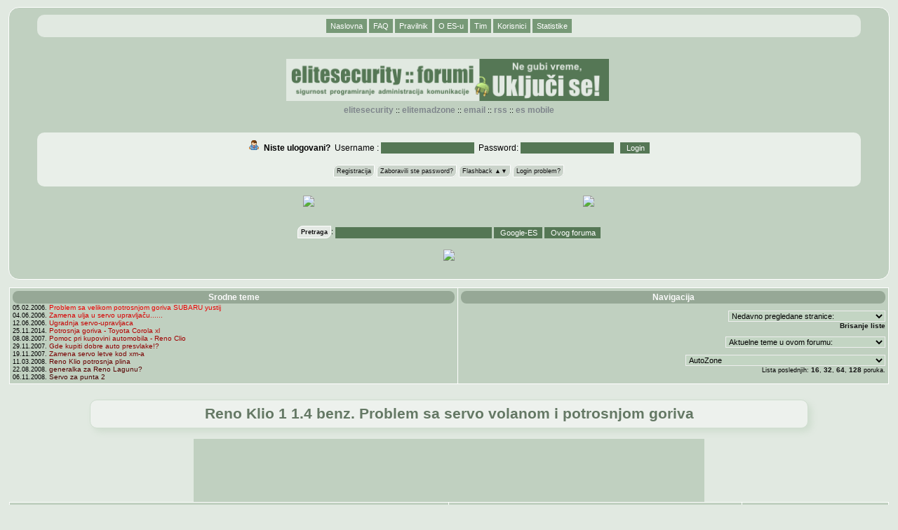

--- FILE ---
content_type: text/html; charset=UTF-8
request_url: https://www.elitemadzone.org/t395817-Reno-Klio-benz-Problem-sa-servo-volanom
body_size: 12653
content:
<!DOCTYPE HTML PUBLIC "-//W3C//DTD HTML 4.01 Transitional//EN">
<html lang="hr">
<head>
<base href="https://www.elitemadzone.org/">

<meta http-equiv="Content-Type" content="text/html; charset=utf-8">
<title>elitemadzone.org - Reno Klio 1 1.4 benz. Problem sa servo volanom i potrosnjom goriva</title>
<link rel="stylesheet" href="https://www.elitesecurity.org/images/static/css/stil5.css" type="text/css" title="default">
<link rel="shortcut icon" href="https://www.elitesecurity.org/images/static/favicon.ico" >
<LINK rel="alternate" TYPE="application/rss+xml" TITLE="ES: Glavni RSS feed" HREF="/rss.xml"><link rel="up" href="/f240" title="Forum: AutoZone" />
<script src="https://www.elitesecurity.org/images/static/overlib_mini.js"  type="text/javascript"></script><LINK rel="alternate" TYPE="application/rss+xml" TITLE="ES: AutoZone forum RSS feed" HREF="/forum/240/backend.xml"><LINK rel="alternate" TYPE="application/rss+xml" TITLE="ES: Tema 395817 RSS feed" HREF="/t395817.xml">
<link rel="search" href="/pretraga" title="[es] Pretraga" >
<link rel="help" href="/faq" title="[es] Pomoc">
<link rel="home" href="/" title="[es]">
<meta name="Author" content="Gojko Vujovic">
<meta name="Keywords" content="Reno, Klio, benz. Problem sa servo volanom i potrosnjom goriva,  elitesecurity, forum, forumi">
<meta name="Description" content="Reno Klio 1 1.4 benz. Problem sa servo volanom i potrosnjom goriva - AutoZone">
<meta name="Copyright" content="Gojko Vujovic, EliteSecurity.org">
<meta name="robot" content="all">
<meta name="revisit-after" content="90 days">
<meta property="og:image" content="https://www.elitesecurity.org/logo100100.gif"/>
<script src="https://cdnjs.cloudflare.com/ajax/libs/jquery/3.2.1/jquery.min.js"></script>
</head>
<body>
<!-- google_ad_section_start(weight=ignore) -->
<a name="vrh"></a>
<div id="header">
  <div id="menu">
    <ul>
      <li><a onfocus="this.blur()" class="menu" href="/">Naslovna</a></li>
      <li><a onfocus="this.blur()" class="menu" href="/faq/" target="help">FAQ</a></li>
      <li><a onfocus="this.blur()" class="menu" href="/o/pravilnik/korisnici" target="_blank">Pravilnik</a></li>
      <li><a onfocus="this.blur()" class="menu" href="/o/elitesecurity" target="_blank">O ES-u</a></li>
      <li><a onfocus="this.blur()" class="menu" href="/o/elitesecurity/tim">Tim</a></li>
      <li><a onfocus="this.blur()" class="menu" href="/listakorisnika.php">Korisnici</a></li>
      <li><a onfocus="this.blur()" class="menu" href="/statistike">Statistike</a></li>
     </ul>
		 </div>
<div style="text-align:center"><table width="800" align="center"><tr></tr></table>&nbsp;</div>
		 <div id="via">

<table align="center"><tr><td></td>
<td><a href="https://www.elitemadzone.org/"><img src="https://www.elitesecurity.org/images/static//css/stil5_image/logo1.png" alt="elitesecurity.org" width="460" height="60" border="1" valign="center" /></a>&nbsp;
</td>
<td>
</td>
</tr>
</table>

<ul>
<li><a href="https://www.elitesecurity.org/">elitesecurity</a> ::</li>
<li><a href="https://www.elitemadzone.org/">elitemadzone</a> ::</li>
<li><a href="/liste">EMAIL</a> ::</li>
<li><a href="/rss">RSS</a> ::</li>
<li><a href="http://m.elitesecurity.org/">ES Mobile</a></li>
</ul>
<br />
  </div>
  <div id="loginBox"><script type="text/javascript">
<!--

var meni=0;

function r(n)
{
var nE = n + "=";
var ca = document.cookie.split(';');
for(var i=0;i < ca.length;i++)
{
var c = ca[i];
while (c.charAt(0)==' ') c = c.substring(1,c.length);
if (c.indexOf(nE) == 0) return c.substring(nE.length,c.length);
}
return ' ';
}

function c(n,v,d)
{
if (d)
{
var date = new Date();
date.setTime(date.getTime()+(d*24*60*60*1000));
var expires = "; expires="+date.toGMTString();
}
else var expires = "";
document.cookie = n+"="+v+expires+"; path=/";
}

function e(n)
{
c(n,"",-1);
}

function HTMLEncode(strHTML) {
var html = "" + strHTML;
var arrE = [["&","&amp;"], ["\"","&quot;"] ,["<","&lt;"],
[">","&gt;"]];
var arrO = [];
for (var i=0, j=html.length, k=arrE.length; i<j; ++i) {
var c = arrO[i] = html.charAt(i);
for (var l=0; l<k; ++l) {
if (c == arrE[l][0]) {
arrO[i] = arrE[l][1];
break;
}
}
}
return arrO.join("");
}

rp = unescape(r('rp')).split('</option>');

rpadd = '';
if (rp.length>7){l = 7;}else{l = rp.length;}
for(var i=0;i<l;i++)
  rpadd = rpadd + rp[i] + '</option>';

if (document.title.length>39)	titl = document.title.substring(0,40) + '..'; else titl = document.title;
fbgn = '<form action="" style="float:right"><select name="menu1" onchange="jm(\'parent\',this,0)"><option value="" selected="selected">Nedavno pregledane stranice:</option>';
fend = '</select></form>';

c('rp',escape('<option value="'+HTMLEncode(document.location)+'">'+HTMLEncode(titl)+'</option>'+rpadd),1);

-->
</script>
<form action="/korisnik.php" method="post">
<div id="login">
<img alt="Login" src="https://www.elitesecurity.org/images/static/online.gif" border="0" />&nbsp;
<b>Niste ulogovani?</b>&nbsp; Username : <input type="text" name="username" size="20" maxlength="64" />&nbsp; Password: <input type="password" name="password" size="20" maxlength="64" />&nbsp;&nbsp;
  <input type="hidden" name="Action" value="Login" />
  <input type="hidden" name="url" value="https%3A%2F%2Fwww.elitemadzone.org%2F%2Ft395817-Reno-Klio-benz-Problem-sa-servo-volanom" />
	<input type="submit" name="Submit" value="Login" />
	<br /><br /><ul>
  <li><a onfocus="this.blur()" class="menut" href="https://www.elitesecurity.org/registracija">Registracija</a></li>
	<li><a onfocus="this.blur()" class="menut" href="https://www.elitesecurity.org/zaboravljen-password">Zaboravili ste password?</a></li>
	<li><a href="#" onClick="headerlista('ajax/flashback','fb'); return false;" class="menut">Flashback &#9650;&#9660;</a></li>
<li><a href="/t408243-Ne-mozete-da-se-ulogujete-Procitajte-ovo" class="menut">Login problem?</a>
 </ul>
</div>
  </form>
</ul>
<center><div style="text-align:center; width:400px; border : 1px solid #fff;padding : 4px 4px 4px 4px;padding-top: 4px;font-weight : normal;font-size : 7.0pt;font-family : verdana, arial, helvetica, sans-serif;color:#111111;display:none" id="hmb"></div></center>
<center><div style="text-align:center; width:400px; border : 1px solid #fff;padding : 4px 4px 4px 4px;padding-top: 4px;font-weight : normal;font-size : 7.0pt;font-family : verdana, arial, helvetica, sans-serif;color:#111111;display:none" id="headerbox"></div></center></div>
  <div style="text-align:center"><table width="800" align="center"><tr><td style='text-align:center'><a href='https://www.its.edu.rs/?utm_source=Elitesecurity' target='_blank'><img src='https://static.elitesecurity.org/banner/es-2-1' /></a></td><td style='text-align:center'><a href='https://www.its.edu.rs/?utm_source=Elitesecurity' target='_blank'><img src='https://static.elitesecurity.org/banner/es-2-2' /></a></td></tr></table>&nbsp;</div>
  <div id="search">
    <form action="/pretraga" method="GET">
      <a onfocus="this.blur()" class="menut" href="/pretraga"><b>Pretraga</b></a>:
      <input type="text" name="Phrase" size="35" maxlength="40" value="">
      <input type="hidden" name="action" value="searchoptions">
      <input type="hidden" name="BoardID" value="240">
      <input type="hidden" name="Submit" value="Search">
      <input type="submit" name="SubmitType" value="Google-ES">
      <!--<input type="submit" name="SubmitType" value="Celog sajta">-->
<input type="submit" name="SubmitType" value="Ovog foruma">    </form>
  </div>
  <div style="text-align:center"><table width="800" align="center"><tr><td style='text-align:center'><a href='http://www.kepo.rs/' target='_blank'><img src='https://static.elitesecurity.org/banner/es-3-1' /></a></td></tr></table>&nbsp;</div>
<p>
</div>
<p>

<p>

<!-- google_ad_section_end --><script type="text/javascript">
<!--

var ppopen=0;
var mtopen=0;
var fbopen=0;
var boxopen=0;
var oiopen=0;

function headermeni() {
if (meni==0){
meni=1;
document.getElementById("hmb").innerHTML = menitxt;
document.getElementById("hmb").style.display = "block";
}
else
{
meni=0;
document.getElementById("hmb").innerHTML = '';
document.getElementById("hmb").style.display = "none";
}
}

function headerlista_close(){
  ppopen=0;
  mtopen=0;
  boxopen=0;
  fbopen=0;
  oiopen=0;
  document.getElementById("headerbox").innerHTML = '';
  document.getElementById("headerbox").style.display = "none";
}

function headerlista(dest, clicksource) {
  if (clicksource=="pp"){
    if (ppopen==1){
      headerlista_close();
      return false;
    }
    if ((fbopen==1) || (mtopen==1) || (oiopen==1) || (boxopen==0)){
      ppopen=1; boxopen=1; mtopen=0; fbopen=0; oiopen=0;
      loadurl_headerlista(dest);
      return false;
    }
  }
  if (clicksource=="mt"){
    if ((fbopen==1) || (ppopen==1) || (oiopen==1) || (boxopen==0)){
      ppopen=0; boxopen=1; mtopen=1; fbopen=0; oiopen=0;
      loadurl_headerlista(dest);
      return false;
    }
    if (mtopen==1){
      headerlista_close();
      return false;
    }
  }
  if (clicksource=="fb"){
    if ((mtopen==1) || (ppopen==1) || (oiopen==1) || (boxopen==0)){
      ppopen=0; boxopen=1; mtopen=0; fbopen=1; oiopen=0;
      loadurl_headerlista(dest);
      return false;
    }
    if (fbopen==1){
      headerlista_close();
      return false;
    }
  }
  if (clicksource=="oi"){
    if ((mtopen==1) || (ppopen==1) || (fbopen==1) || (boxopen==0)){
      ppopen=0; boxopen=1; mtopen=0; fbopen=0; oiopen=1;
      loadurl_headerlista(dest);
      return false;
    }
    if (oiopen==1){
      headerlista_close();
      return false;
    }
  }
}

function loadurl_headerlista(dest) {
	try {
		xmlhttp = window.XMLHttpRequest?new XMLHttpRequest():
			new ActiveXObject("Microsoft.XMLHTTP");
	}
	catch (e) {
		alert('Browser ne podrzava ajax');
	}

	xmlhttp.onreadystatechange = triggered_headerlista;
	xmlhttp.open("GET", dest);
	xmlhttp.send(null);
}

function triggered_headerlista() {
  // 0=Uninitialised 1=Loading 2=Loaded 3=Interactive
  if (xmlhttp.readyState == 1){
		document.getElementById("headerbox").style.display = "block";
		document.getElementById("headerbox").innerHTML = 
			'<img src="https://static.elitesecurity.org/progress_active.gif" border="0" alt="Ucitava se..." />' + document.getElementById("headerbox").innerHTML;
	}
	if ((xmlhttp.readyState == 4) && (xmlhttp.status == 200)) {
		document.getElementById("headerbox").innerHTML =
      xmlhttp.responseText;
  }
}
-->
</script>
<table align="center" width="98%" border="0" cellspacing="0" cellpadding="0"><tr><td class="brdr">
<table width="100%" border="0" cellspacing="1" cellpadding="4">
<tr>
<td class="msg1" align="left" valign="top">
<div class="msg1"><div class="cat"><b>Srodne teme</b></div>
<div id="output1">
<div style="text-align:left;font-size: 7.0pt;">
05.02.2006. <a style="color:ec0000" class="tiny" href="/t158573-Problem-sa-velikom-potrosnjom-goriva-SUBARU-yustij">Problem sa velikom potrosnjom goriva SUBARU yustij</a><br />04.06.2006. <a style="color:d90000" class="tiny" href="/t180272-Zamena-ulja-servo-upravljacu">Zamena ulja u servo upravljaču......</a><br />12.06.2006. <a style="color:c60000" class="tiny" href="/t181773-Ugradnja-servo-upravljaca">Ugradnja servo-upravljaca</a><br />25.11.2014. <a style="color:b30000" class="tiny" href="/t224037-Potrosnja-goriva-Toyota-Corola-xl">Potrosnja goriva - Toyota Corola xl</a><br />08.08.2007. <a style="color:a00000" class="tiny" href="/t279035-Pomoc-pri-kupovini-automobila-Reno-Clio">Pomoc pri kupovini automobila - Reno Clio</a><br />29.11.2007. <a style="color:8d0000" class="tiny" href="/t296475-Gde-kupiti-dobre-auto-presvlake">Gde kupiti dobre auto presvlake!?</a><br />19.11.2007. <a style="color:7a0000" class="tiny" href="/t297306-Zamena-servo-letve-kod-xm">Zamena servo letve kod xm-a</a><br />11.03.2008. <a style="color:670000" class="tiny" href="/t314189-Reno-Klio-potrosnja-plina">Reno Klio potrosnja plina</a><br />22.08.2008. <a style="color:550000" class="tiny" href="/t332863-generalka-za-Reno-Lagunu">generalka za Reno Lagunu?</a><br />06.11.2008. <a style="color:420000" class="tiny" href="/t342574-Servo-za-punta">Servo za punta 2</a><br /><td class="msg1" align="right" valign="top">
<div class="msg1"><div class="cat"><b>Navigacija</b></div>
<div class="msg1" style="text-align:left" id="soslistfooter">
<script type="text/javascript">
<!--
document.write(fbgn);
document.write(unescape(r('rp')));
document.write(fend);
-->
</script>
</div>
<div><a class="small" href="#" onclick="e('rp'); document.getElementById('soslistfooter').innerHTML = ''; return false;">Brisanje liste</a></div>
<form action="" name="form2">
<select name="menu1" onchange="jm('parent',this,0)"> 
<option value="" selected="selected">Aktuelne teme u ovom forumu:</option> 
<option value="/t323428">Kolika vam je potrošnja goriva?</option>
<option value="/t511302">Nissan Qashqai otvaranje prozora</option>
<option value="/t381078">Propast auto industrije... revisited :)</option>
<option value="/t511377">Kineske zimske gume ima li neko iskust..</option>
<option value="/t511389">Golf2, zezaju brisaci</option>
<option value="/t510877">YT kanal &quot;Budući klasici&quot;</option>
<option value="/t511343">Kupac auta nece da prevede auto na sebe</option>
<option value="/t510530">Vozači GSB luduju po beogradu</option>
<option value="/t511161">Ugradnja plina i garancija</option>
<option value="/t482979">Peugeot 607 2.7 hdi nece da primi gas</option>
<option value="/t492699">B segment - najbolja kupovina</option>
<option value="/t494956">Porodični automobil (veći C i D segm..</option>
<option value="/t511192">BMW 218d 2019 Active Tourer Facelift</option>
<option value="/t457304">Pasat 3; cudan zvuk kada se pritisne k..</option>
<option value="/t511285">AMSS osiguranje kada se plaća od kuć..</option>
</select> 
</form>
<form action="" name="form-navigacija">
<select name="menu1" onchange="jm('parent',this,0)">
<option value="" selected="selected">Izaberite forum:</option>
<optgroup label="Linux"><option value="/f9">Linux</option>
<option value="/f252">Linux aplikacije</option>
<option value="/f48">Linux desktop okruženja</option>
<option value="/f156">Linux hardware</option>
</optgroup><optgroup label="Windows"><option value="/f41">Windows desktop</option>
<option value="/f88">Windows aplikacije</option>
<option value="/f34">Zaštita</option>
<option value="/f206">Office</option>
<option value="/f116">Windows drajveri</option>
<option value="/f253">Office :: Word</option>
<option value="/f254">Office :: Excel</option>
</optgroup><optgroup label="Apple"><option value="/f89">Macintosh</option>
<option value="/f243">Mac hardware</option>
<option value="/f244">Mac software</option>
<option value="/f273">Iphone</option>
</optgroup><optgroup label="Mreže"><option value="/f25">Enterprise Networking</option>
<option value="/f142">SOHO Networking</option>
<option value="/f70">Wireless</option>
<option value="/f87">Windows mreže</option>
<option value="/f49">Linux mreže</option>
<option value="/f151">Wireless :: WiMax</option>
<option value="/f231">Wireless :: Mikrotik</option>
<option value="/f229">Wireless :: Wireless oprema</option>
</optgroup><optgroup label="Administracija"><option value="/f238">Linux/UNIX serveri i servisi</option>
<option value="/f14">Unix</option>
<option value="/f10">BSD</option>
<option value="/f52">Skript jezici</option>
<option value="/f4">Security</option>
<option value="/f266">Virtualizacija</option>
<option value="/f289">Cloud Computing Services</option>
<option value="/f24">Security :: Kriptografija i enkripcija</option>
</optgroup><optgroup label="Programiranje"><option value="/f61">.NET</option>
<option value="/f54">3D programiranje</option>
<option value="/f45">Art of Programming</option>
<option value="/f5">Asembler</option>
<option value="/f232">C/C++ programiranje</option>
<option value="/f75">Kernel i OS programiranje</option>
<option value="/f7">Pascal / Delphi / Kylix</option>
<option value="/f32">Java</option>
<option value="/f96">Embedded sistemi</option>
<option value="/f8">Perl</option>
<option value="/f12">PHP</option>
<option value="/f85">Python</option>
<option value="/f21">Visual Basic 6</option>
<option value="/f67">Veštačka inteligencija</option>
<option value="/f35">Security Coding</option>
<option value="/f86">XML</option>
<option value="/f188">GameDev - Razvoj Igara</option>
<option value="/f255">Ostali programski jezici</option>
<option value="/f155">PHP :: PHP za početnike</option>
<option value="/f139">PHP :: Smarty template engine</option>
<option value="/f249">.NET :: .NET Desktop razvoj</option>
<option value="/f250">.NET :: ASP.NET</option>
<option value="/f251">.NET :: WPF Programiranje</option>
<option value="/f234">C/C++ programiranje :: C/C++ za početnike</option>
</optgroup><optgroup label="Baze podataka"><option value="/f13">Baze podataka</option>
<option value="/f106">MySQL</option>
<option value="/f107">Oracle</option>
<option value="/f123">Access</option>
<option value="/f141">MS SQL</option>
<option value="/f162">Firebird/Interbase</option>
<option value="/f189">PostgreSQL</option>
</optgroup><optgroup label="Komunikacije"><option value="/f57">Fiksna telefonija</option>
<option value="/f144">VoIP</option>
<option value="/f77">Udruženje korisnika teleko..</option>
</optgroup><optgroup label="Mobilna telefonija"><option value="/f211">GSM - telefoni</option>
<option value="/f40">GSM - upotreba</option>
<option value="/f73">GSM - servisiranje</option>
<option value="/f58">Mreže i novosti</option>
<option value="/f185">Smartphone</option>
<option value="/f117">Mreže i novosti :: Mobilni internet</option>
<option value="/f121">Mreže i novosti :: Telenor - korisnički servis</option>
<option value="/f245">Mreže i novosti :: VIP - korisnički servis</option>
<option value="/f227">Mreže i novosti :: MTS - korisnički servis</option>
<option value="/f152">Smartphone :: Symbian OS</option>
<option value="/f187">Smartphone :: Windows Mobile</option>
<option value="/f272">Smartphone :: Android</option>
<option value="/f97">GSM - telefoni :: Nokia</option>
</optgroup><optgroup label="Prenosivi uređaji"><option value="/f184">PDA Uređaji</option>
<option value="/f212">GPS</option>
<option value="/f213">Portable Players</option>
</optgroup><optgroup label="Internet: Provajderi i Servisi"><option value="/f15">Anonimnost i privatnost</option>
<option value="/f19">ISP</option>
<option value="/f207">Browseri</option>
<option value="/f191">E-mail</option>
<option value="/f196">Instant Messaging</option>
<option value="/f209">FTP</option>
<option value="/f242">Google</option>
<option value="/f210">Hosting</option>
<option value="/f109">ISP :: Wireless mreže i ISP</option>
<option value="/f149">ISP :: ADSL</option>
<option value="/f66">E-mail :: Anti-spam</option>
<option value="/f27">Instant Messaging :: IRC</option>
<option value="/f120">Hosting :: Domeni</option>
<option value="/f192">Google :: Gmail</option>
</optgroup><optgroup label="Internet: Razvoj i Promocija Sajtova"><option value="/f69">E-Marketing</option>
<option value="/f146">Web aplikacije</option>
<option value="/f11">Web dizajn i CSS</option>
<option value="/f197">Web dizajn softver</option>
<option value="/f76">Web razvoj</option>
<option value="/f83">Pretraživači i SEO</option>
<option value="/f114">Flash</option>
<option value="/f115">Javascript i AJAX</option>
<option value="/f90">Web dizajn i CSS :: Kritike</option>
</optgroup><optgroup label="Dizajn"><option value="/f42">Grafički dizajn</option>
<option value="/f82">Izdavaštvo</option>
<option value="/f129">3D modelovanje</option>
<option value="/f130">Rasterska grafika</option>
<option value="/f131">Vektorska grafika</option>
<option value="/f161">3D modelovanje :: CAD/CAM</option>
</optgroup><optgroup label="Hardware"><option value="/f125">Matične ploče, procesori ..</option>
<option value="/f133">Video karte i monitori</option>
<option value="/f126">Storage</option>
<option value="/f160">Ostali hardver</option>
<option value="/f119">Overclocking & Modding</option>
<option value="/f43">PC Konfiguracije</option>
<option value="/f247">Laptopovi</option>
<option value="/f269">Vodič za kupovinu - PC har..</option>
<option value="/f285">Tablet PC</option>
</optgroup><optgroup label="Audio-vizuelne tehnologije"><option value="/f65">Muzička produkcija</option>
<option value="/f128">Audio kompresija</option>
<option value="/f178">Audio softver</option>
<option value="/f179">Video produkcija</option>
<option value="/f127">Video kompresija</option>
<option value="/f180">Video softver</option>
</optgroup><optgroup label="Multimedija"><option value="/f95">Multimedijalni uređaji</option>
<option value="/f102">Digitalni fotoaparati</option>
<option value="/f154">Digitalne kamere</option>
<option value="/f282">Home Theater</option>
<option value="/f248">Digitalni fotoaparati :: Fotografija</option>
<option value="/f270">Digitalni fotoaparati :: Vodič za kupovinu - Digita..</option>
</optgroup><optgroup label="Elektronika"><option value="/f51">Elektronika</option>
<option value="/f274">Elektrotehnika</option>
<option value="/f112">Elektronika :: TV uređaji</option>
<option value="/f150">Elektronika :: Radio elektronika i tehnika</option>
<option value="/f153">Elektronika :: Mikrokontroleri</option>
<option value="/f158">Elektronika :: Audio-elektronika</option>
<option value="/f203">Auto-elektronika :: Tuning</option>
</optgroup><optgroup label="Obrazovanje"><option value="/f31">Vodič za učenje</option>
<option value="/f140">Vodič za posao</option>
<option value="/f237">Vodič za emigraciju</option>
<option value="/f74">Fizika</option>
<option value="/f50">Matematika</option>
<option value="/f56">Nauka</option>
<option value="/f135">Sertifikati</option>
<option value="/f264">Informatika</option>
<option value="/f157">Vodič za učenje :: Seminarski radovi</option>
<option value="/f235">Vodič za učenje :: Obrazovne institucije</option>
<option value="/f277">Vodič za emigraciju :: Život u USA</option>
<option value="/f275">Vodič za emigraciju :: Život u Norveškoj</option>
<option value="/f276">Vodič za emigraciju :: Život u Nemačkoj</option>
</optgroup><optgroup label="Poslovna primena"><option value="/f60">E-Poslovanje</option>
<option value="/f132">E-Kupovina</option>
<option value="/f33">IT pravo i politika razvoja</option>
<option value="/f59">IT događaji</option>
<option value="/f28">IT berza poslova</option>
<option value="/f236">IS i ERP</option>
<option value="/f278">Ekonomija</option>
<option value="/f258">Berza</option>
<option value="/f286">Cryptocoins</option>
<option value="/f228">IT berza poslova :: Arhiva IT berze poslova</option>
<option value="/f230">IT pravo i politika razvoja :: Registar Nacionalnog ID</option>
<option value="/f137">E-Poslovanje :: E-Transakcije</option>
<option value="/f257">E-Poslovanje :: Forex</option>
<option value="/f118">E-Kupovina :: Platne kartice</option>
</optgroup><optgroup label="Televizija"><option value="/f262">Digitalna Televizija</option>
</optgroup><optgroup label="EliteSecurity"><option value="/f71">Advocacy</option>
<option value="/f62">Ankete</option>
<option value="/f29">Predlozi i pitanja</option>
<option value="/f1">Vesti</option>
<option value="/f79">Čekaonica</option>
<option value="/f63">Vesti :: ES leto manifestacija</option>
</optgroup><optgroup label="EliteMadzone"><option value="/f2">MadZone</option>
<option value="/f138">TechZone</option>
<option value="/f283">Poljoprivreda</option>
<option value="/f240" selected="selected">AutoZone</option>
<option value="/f263">MotoZone</option>
<option value="/f265">Svakodnevnica</option>
<option value="/f280">Video igre</option>
<option value="/f108">MadZone :: Zanimljivi linkovi</option>
<option value="/f281">MadZone :: Kultura</option>
<option value="/f143">TechZone :: Ergonomija</option>
<option value="/f239">TechZone :: Grejanje</option>
<option value="/f290">TechZone :: Klimatizacija</option>
<option value="/f288">TechZone :: Bela tehnika</option>
<option value="/f261">AutoZone :: Fiat Panda club</option>
</optgroup></select> 
</form>
Lista poslednjih: <a href="/pretraga/poslednjeteme/16" class="small">16</a>, <a href="/pretraga/poslednjeteme/32" class="small">32</a>, <a href="/pretraga/poslednjeteme/64" class="small">64</a>, <a href="/pretraga/poslednjeteme/128" class="small">128</a> poruka.
</div>
</td></tr></table></td></tr></table>
<script src="/ajax/ajax_tema.js"  type="text/javascript"></script><!--%big1%-->
<script type="text/javascript">
function pratitemu(id,type) {
if (confirm('Da li ste sigurni da zelite da pratite ovu temu?')) {
document.prati.TopicID.value=id;
document.prati.Type.value=type;
document.prati.submit();
}
}
function nepratitemu(id,type) {
if (confirm('Da li ste sigurni da zelite da prestanete sa pracenjem ove teme?')) {
document.neprati.TopicID.value=id;
document.neprati.Type.value=type;
document.neprati.submit();
}
}
</script>
<form name="prati" method="POST" action="pracenje_teme.php">
<input type="hidden" name="TopicID" />
<input type="hidden" name="Type" />
<input type="hidden" name="Action" value="pratitemu" />
</form>
<form name="neprati" method="POST" action="pracenje_teme.php">
<input type="hidden" name="TopicID" />
<input type="hidden" name="Type" />
<input type="hidden" name="Action" value="nepratitemu"/>
</form>
<table width="100%" border="0" cellspacing="0" cellpadding="0">
<tr>
<td align="center">
<!--%ModFunctions%-->
</td>
</tr>
</table>	<form name="markiranje" method="POST" action="/bookmarks.php"><input type="hidden" name="TopicID" value="395817" /><input type="hidden" name="Submit" value="Bookmark" /></form>
<div id="naslovteme"><table align="center"><tr><td id="naslov395817" ondblclick=" "><h1>Reno Klio 1 1.4 benz. Problem sa servo volanom i potrosnjom goriva</h1></td></tr></table></div>
<center>
  <script async src="//pagead2.googlesyndication.com/pagead/js/adsbygoogle.js"></script>
  <!-- 728x90 main, created 8/26/09 -->
  <ins class="adsbygoogle"
       style="display:inline-block;width:728px;height:90px"
       data-ad-client="ca-pub-5307800115338986"
       data-ad-slot="9147410895"></ins>
  <script>
  (adsbygoogle = window.adsbygoogle || []).push({});
  </script>
</center>

<script async src="//pagead2.googlesyndication.com/pagead/js/adsbygoogle.js"></script>
<script>
     (adsbygoogle = window.adsbygoogle || []).push({
          google_ad_client: "ca-pub-5307800115338986",
          enable_page_level_ads: true
     });
</script>

<table align="center" width="98%" border="0" cellspacing="0" cellpadding="0"><tr><td class="brdr" id="tema">
<table width="100%" border="0" cellspacing="1" cellpadding="4">
<tr>
<td class="msg1" width="50%"><p class="tiny"><a class="tiny" href="/">elitemadzone.org</a> :: <a class="tiny" href="/f240-AutoZone">AutoZone</a> :: <a class="tiny" href="/t395817-Reno-Klio-benz-Problem-sa-servo-volanom-potrosnjom-goriva">Reno Klio 1 1.4 benz. Problem sa servo volanom i potrosnjom goriva</a><br />(<b>Zaključana tema (lock)</b>, by Nebojsa Milanovic)<!--%PageSpan%-->
</td>
<td align="center" class="msg1" nowrap="nowrap">
<p class="tiny">
[ Pregleda: 7925 | Odgovora: 9 ]
<a class="menu" target="_blank" href="https://www.facebook.com/sharer.php?u=www.elitemadzone.org/t395817-Reno-Klio-benz-Problem-sa-servo-volanom" title="Prosledi na Facebook.com">> FB</a>
<a class="menu" target="_blank" href="https://twitter.com/home?status=Pogledajte www.elitemadzone.org/t395817-Reno-Klio-benz-Problem-sa-servo-volanom" title="Prosledi na Twitter.com">> Twit</a>
</p>
</td>
<td align="center" width="200" class="msg1"><a class="menu" href="/poruka/novatema/240?refresh=MTc2OTAxOTUwOQ==">Postavi temu</a></td>
</tr>
</table>
</td></tr></table>
<br />
<script type="text/javascript">
<!--
function es_markiranje() { document.markiranje.submit(); }
function pretraga_teme() { document.pretragateme.submit(); }
-->
</script>
<table align="center" width="98%" border="0" cellspacing="0" cellpadding="0"><tr><td class="brdr">
<table width="100%" border="0" cellspacing="1" cellpadding="4">
<tr valign="top">
<td align="center" valign="middle" width="205" nowrap="nowrap" class="title"><p class="normal"><b>Autor</b></p></td>
<td align="left" width="100%" class="title" valign="middle">
<table width="100%" align="left" border="0" cellpadding="0" cellspacing="0"><tr>
<td align="left" class="title" valign="middle">
	<form style="display:inline" name="pretragateme" action="/pretraga" method="GET">
	Pretraga teme:
	<input type="hidden" name="action" value="searchoptions">
	<input type="hidden" name="TopicID" value="395817">
	<input type="hidden" name="Submit" value="Search">
	<input type="hidden" name="SubmitType" value="Pretraga teme">
	<input type="text" name="Phrase" size="15" maxlength="40" value=""> <a class="menu" href="javascript:pretraga_teme();">Traži</a>
	</form>
</td>
<td align="right">
	<a class="menu" href="javascript:es_markiranje();">Markiranje</a>
	<a class="menu" href="print/395817">Štampanje</a>
 <a class="menu" href="/t395817.xml">RSS</a>
</td>
</tr></table>
</td>
</tr>
</table></td></tr>
</table><!-- google_ad_section_start -->

<a name="2560574"></a>
<table align="center" width="98%" border="0" cellspacing="0" cellpadding="0" class="post"><tr><td class="brdr">
<table width="100%" border="0" cellspacing="1" cellpadding="4">
<tr valign="top" align="left">
<td width="205" nowrap="nowrap" valign="top" class="msg1" id="posterinfo">
<p class="tiny"><span style="color:; font-weight: bold; font-size:11pt">peki1975</span><br />miladinovic predrag<br />srbija<br /><br />Član broj: 251198<br />Poruke: 8<br />*.tippnet.co.rs.<br /><br /><br /><br /><a class="profil_menu" href="/korisnik/profil/peki1975">Profil</a>
</td>
<td align="left" class="msg1">
<table width="100%" cellspacing="0" cellpadding="0" border="0"><tr><td align="left"><a href="/p2560574"><img border="0" alt="icon" src="https://www.elitesecurity.org/images/static/post.gif" />
<b>Reno Klio 1 1.4 benz. Problem sa servo volanom i potrosnjom goriva</b></a></td><td align="right"><sup><b style="background-color: #FFFFFF; color: #111111;">28.03.2010. u 14:37&nbsp;-&nbsp;pre <b>192 meseci</b></b></sup></td>
</tr></table>
<div class="post_text" id="poruka_2560574">
problem sa servom je sledeci...<br />
mandzetne na servo letvi se jako naduvaju,i kad skinem jednu onda iscuri ulje i one se vrate u normalu,i kad ih vratim nakon 2 dana voznje one se opet naduvaju,sta moze biti uzrok tome...<br />
problem sa potrosnjom...<br />
pustio sam ga da ostane bez goriva,sipao 10l i presao jedva 100km po vojvodjanskoj ravnici,promenio svecice,kablove,ali opet isto ,sta jos moze da prouzrokuje tako veliku potrosnju.. <br />
HVALA...
</div>

</td>
</tr>
<tr>
<td nowrap="nowrap" align="left" class="msg1">
<table width="100%"><tr><td align="left"><sup>&nbsp;</sup></td><td align="right"></td></tr></table>
</td>
<td width="100%" class="msg1">
<table width="100%"><tr><td align="left">
</td>
<td align="right" width="100%" class="msg1"><span class="msgoptions">
				<div id="likediv2560574" style="display:inline">
				<span style="opacity:.4; filter:alpha(opacity=60); cursor:default;">
				0
				<img src="https://www.elitesecurity.org/images/static/like.gif" border="0" width="15" height="17" />
				</span>
</td></tr></table>

</td></tr></table></td></tr>
<tr><td colspan="2"></td></tr>
</table>

<a name="2560639"></a>
<table align="center" width="98%" border="0" cellspacing="0" cellpadding="0" class="post"><tr><td class="brdr">
<table width="100%" border="0" cellspacing="1" cellpadding="4">
<tr valign="top" align="left">
<td width="205" nowrap="nowrap" valign="top" class="msg2" id="posterinfo">
<p class="tiny"><span style="color:; font-weight: bold; font-size:11pt">sasa022</span><br /><br />Član broj: 15151<br />Poruke: 4502<br /><br /><br /><br /><a class="profil_menu" style="text-align: left;">+361 <img src="https://www.elitesecurity.org/images/static/like.gif" border="0" width="15" height="17" style="vertical-align: middle;"></a><a class="profil_menu" href="/korisnik/profil/sasa022">Profil</a>
</td>
<td align="left" class="msg2">
<table width="100%" cellspacing="0" cellpadding="0" border="0"><tr><td align="left"><a href="/p2560639"><img border="0" alt="icon" src="https://www.elitesecurity.org/images/static/post.gif" />
<b>Re: Reno Klio 1 1.4 benz. Problem sa servo volanom i potrosnjom goriva</b></a></td><td align="right"><sup><b style="background-color: #FFFFFF; color: #111111;">28.03.2010. u 17:09&nbsp;-&nbsp;pre <b>192 meseci</b></b></sup></td>
</tr></table>
<div class="post_text" id="poruka_2560639">
Nisi dobro merio potrosnju ( zaboravio si &quot;punjenje rezerve&quot; ) - nikada za samo 100km neces utvrditi koliko auto trosi...<br />
<br />
Servo - prilicno cesta &quot;boljka&quot; kod Clio-a - teraj ga u servis.
</div>

</td>
</tr>
<tr>
<td nowrap="nowrap" align="left" class="msg2">
<table width="100%"><tr><td align="left"><sup>&nbsp;</sup></td><td align="right"></td></tr></table>
</td>
<td width="100%" class="msg2">
<table width="100%"><tr><td align="left">
</td>
<td align="right" width="100%" class="msg2"><span class="msgoptions">
				<div id="likediv2560639" style="display:inline">
				<span style="opacity:.4; filter:alpha(opacity=60); cursor:default;">
				0
				<img src="https://www.elitesecurity.org/images/static/like.gif" border="0" width="15" height="17" />
				</span>
</td></tr></table>

</td></tr></table></td></tr>
<tr><td colspan="2"></td></tr>
</table>

<a name="2560672"></a>
<table align="center" width="98%" border="0" cellspacing="0" cellpadding="0" class="post"><tr><td class="brdr">
<table width="100%" border="0" cellspacing="1" cellpadding="4">
<tr valign="top" align="left">
<td width="205" nowrap="nowrap" valign="top" class="msg1" id="posterinfo">
<p class="tiny"><span style="color:; font-weight: bold; font-size:11pt">goat</span><br />srbija<br /><br />Član broj: 189682<br />Poruke: 975<br />109.92.220.*<br /><br /><br /><br /><a class="profil_menu" style="text-align: left;">+54 <img src="https://www.elitesecurity.org/images/static/like.gif" border="0" width="15" height="17" style="vertical-align: middle;"></a><a class="profil_menu" href="/korisnik/profil/goat">Profil</a>
</td>
<td align="left" class="msg1">
<table width="100%" cellspacing="0" cellpadding="0" border="0"><tr><td align="left"><a href="/p2560672"><img border="0" alt="icon" src="https://www.elitesecurity.org/images/static/questionmark.gif" />
<b>Re: Reno Klio 1 1.4 benz. Problem sa servo volanom i potrosnjom goriva</b></a></td><td align="right"><sup><b style="background-color: #FFFFFF; color: #111111;">28.03.2010. u 17:47&nbsp;-&nbsp;pre <b>192 meseci</b></b></sup></td>
</tr></table>
<div class="post_text" id="poruka_2560672">
<div class="quote"><div class="tiny">Citat:</div><div class="quote_text"><a href="/p2560574" target="_blank" rel="nofollow" class="user_url">peki1975</a>: <br />
pustio sam ga da ostane bez goriva,sipao 10l i presao jedva 100km po vojvodjanskoj ravnici,promenio svecice,kablove,ali opet isto ,sta jos moze da prouzrokuje tako veliku potrosnju.. <br />
HVALA...</div></div><br />
<br />
kada si testirao potrošnju, 100 km si prešao u jednom (dva) cugu ili iz 10-20 puta?.... jesil' proveravao cevovod goriva?... da neki nije zapušen ili da ne valži negde?...
</div>

</td>
</tr>
<tr>
<td nowrap="nowrap" align="left" class="msg1">
<table width="100%"><tr><td align="left"><sup>&nbsp;</sup></td><td align="right"></td></tr></table>
</td>
<td width="100%" class="msg1">
<table width="100%"><tr><td align="left">
</td>
<td align="right" width="100%" class="msg1"><span class="msgoptions">
				<div id="likediv2560672" style="display:inline">
				<span style="opacity:.4; filter:alpha(opacity=60); cursor:default;">
				0
				<img src="https://www.elitesecurity.org/images/static/like.gif" border="0" width="15" height="17" />
				</span>
</td></tr></table>

</td></tr></table></td></tr>
<tr><td colspan="2"></td></tr>
</table>

<a name="2560685"></a>
<table align="center" width="98%" border="0" cellspacing="0" cellpadding="0" class="post"><tr><td class="brdr">
<table width="100%" border="0" cellspacing="1" cellpadding="4">
<tr valign="top" align="left">
<td width="205" nowrap="nowrap" valign="top" class="msg2" id="posterinfo">
<p class="tiny"><span style="color:; font-weight: bold; font-size:11pt">peki1975</span><br />miladinovic predrag<br />srbija<br /><br />Član broj: 251198<br />Poruke: 8<br />*.tippnet.co.rs.<br /><br /><br /><br /><a class="profil_menu" href="/korisnik/profil/peki1975">Profil</a>
</td>
<td align="left" class="msg2">
<table width="100%" cellspacing="0" cellpadding="0" border="0"><tr><td align="left"><a href="/p2560685"><img border="0" alt="icon" src="https://www.elitesecurity.org/images/static/post.gif" />
<b>Re: Reno Klio 1 1.4 benz. Problem sa servo volanom i potrosnjom goriva</b></a></td><td align="right"><sup><b style="background-color: #FFFFFF; color: #111111;">28.03.2010. u 17:58&nbsp;-&nbsp;pre <b>192 meseci</b></b></sup></td>
</tr></table>
<div class="post_text" id="poruka_2560685">
presao sam u jednom cugu...a inace kad radi u leru malo nemirno radi obrtomer seta izmedju 900 i 800 i ponekad kad vozim kad dam gas u 2 ili 3 brzini kao da ga zagusi i onda primi normalno gas
</div>

</td>
</tr>
<tr>
<td nowrap="nowrap" align="left" class="msg2">
<table width="100%"><tr><td align="left"><sup>&nbsp;</sup></td><td align="right"></td></tr></table>
</td>
<td width="100%" class="msg2">
<table width="100%"><tr><td align="left">
</td>
<td align="right" width="100%" class="msg2"><span class="msgoptions">
				<div id="likediv2560685" style="display:inline">
				<span style="opacity:.4; filter:alpha(opacity=60); cursor:default;">
				0
				<img src="https://www.elitesecurity.org/images/static/like.gif" border="0" width="15" height="17" />
				</span>
</td></tr></table>

</td></tr></table></td></tr>
<tr><td colspan="2"></td></tr>
</table>

<a name="2560856"></a>
<table align="center" width="98%" border="0" cellspacing="0" cellpadding="0" class="post"><tr><td class="brdr">
<table width="100%" border="0" cellspacing="1" cellpadding="4">
<tr valign="top" align="left">
<td width="205" nowrap="nowrap" valign="top" class="msg1" id="posterinfo">
<p class="tiny"><span style="color:; font-weight: bold; font-size:11pt">botr</span><br />Srbija<br /><br />Član broj: 229796<br />Poruke: 2008<br />109.93.195.*<br /><br /><br /><br /><a class="profil_menu" style="text-align: left;">+371 <img src="https://www.elitesecurity.org/images/static/like.gif" border="0" width="15" height="17" style="vertical-align: middle;"></a><a class="profil_menu" href="/korisnik/profil/botr">Profil</a>
</td>
<td align="left" class="msg1">
<table width="100%" cellspacing="0" cellpadding="0" border="0"><tr><td align="left"><a href="/p2560856"><img border="0" alt="icon" src="https://www.elitesecurity.org/images/static/post.gif" />
<b>Re: Reno Klio 1 1.4 benz. Problem sa servo volanom i potrosnjom goriva</b></a></td><td align="right"><sup><b style="background-color: #FFFFFF; color: #111111;">28.03.2010. u 21:03&nbsp;-&nbsp;pre <b>192 meseci</b></b></sup></td>
</tr></table>
<div class="post_text" id="poruka_2560856">
Ako si vozio po nekom brdsko planinskom putu, auto putu, a mozda i sve to zajedno sa gradskom voznjom onda je to normalno!
</div>

</td>
</tr>
<tr>
<td nowrap="nowrap" align="left" class="msg1">
<table width="100%"><tr><td align="left"><sup>&nbsp;</sup></td><td align="right"></td></tr></table>
</td>
<td width="100%" class="msg1">
<table width="100%"><tr><td align="left">
</td>
<td align="right" width="100%" class="msg1"><span class="msgoptions">
				<div id="likediv2560856" style="display:inline">
				<span style="opacity:.4; filter:alpha(opacity=60); cursor:default;">
				0
				<img src="https://www.elitesecurity.org/images/static/like.gif" border="0" width="15" height="17" />
				</span>
</td></tr></table>

</td></tr></table></td></tr>
<tr><td colspan="2"></td></tr>
</table>

<a name="2561536"></a>
<table align="center" width="98%" border="0" cellspacing="0" cellpadding="0" class="post"><tr><td class="brdr">
<table width="100%" border="0" cellspacing="1" cellpadding="4">
<tr valign="top" align="left">
<td width="205" nowrap="nowrap" valign="top" class="msg2" id="posterinfo">
<p class="tiny"><span style="color:; font-weight: bold; font-size:11pt">gogi11</span><br />Srbija Novi Sad<br /><br />Član broj: 255652<br />Poruke: 43<br />91.148.65.*<br /><br /><br /><br /><a class="profil_menu" style="text-align: left;">+1 <img src="https://www.elitesecurity.org/images/static/like.gif" border="0" width="15" height="17" style="vertical-align: middle;"></a><a class="profil_menu" href="/korisnik/profil/gogi11">Profil</a>
</td>
<td align="left" class="msg2">
<table width="100%" cellspacing="0" cellpadding="0" border="0"><tr><td align="left"><a href="/p2561536"><img border="0" alt="icon" src="https://www.elitesecurity.org/images/static/post.gif" />
<b>Re: Reno Klio 1 1.4 benz. Problem sa servo volanom i potrosnjom goriva</b></a></td><td align="right"><sup><b style="background-color: #FFFFFF; color: #111111;">29.03.2010. u 17:01&nbsp;-&nbsp;pre <b>192 meseci</b></b></sup></td>
</tr></table>
<div class="post_text" id="poruka_2561536">
Pa cekaj zar nije bilo lakse i sigurnije da si natocio pun rezervoar pa presao 100km i opet svratis na istu pumpu i nalijes koliko stane i na taj nacin koliko toliko utvrdis potrosnju !!?? <br />
Jeste da je skuplja varijanta ali ces svakako vremenom (mozda u 2-3 nedelje) natociti taj pun rezervoar e sada da li od jednom ili iz 5-6-10 puta . A druga stvar je sto i ne valja voziti tj cediti do kraja gorivo iz rezervoara jer posotji mogucnost da pumpa &quot;povuce talog&quot; ? I sta onda ?? Ne znam kako si dosao do te ideje da ga do kraja iscedis pa natocis 10l i onda meris potrosnju famoznim merenjem &quot;opet do kraja&quot; ??  Potpuno lose razmisljanje  i tretiranje auta. Sto se tice potrosnje na nju u glavnom ne uticu kablovi i svecice tj stanje istih , ako su svecice lose tj jedna od njih auto ce raditi ne ravnomerno a sa dve ne ispravne najcesce nece ni upaliti. Sto se tice kablova situacija je skoro pa ista.<br />
<br />
Edit: inace i bombine umeju da prave problem kod renaulta cesto, tako da se i to moze proveriti za onaj &quot;neravnomeran rad motora-obrtaja&quot; .<br />
<br />
<sub>[<b>Ovu poruku je menjao gogi11 dana 29.03.2010. u 19:26 GMT+1</b>]</sub>
</div>

</td>
</tr>
<tr>
<td nowrap="nowrap" align="left" class="msg2">
<table width="100%"><tr><td align="left"><sup>&nbsp;</sup></td><td align="right"></td></tr></table>
</td>
<td width="100%" class="msg2">
<table width="100%"><tr><td align="left">
</td>
<td align="right" width="100%" class="msg2"><span class="msgoptions">
				<div id="likediv2561536" style="display:inline">
				<span style="opacity:.4; filter:alpha(opacity=60); cursor:default;">
				0
				<img src="https://www.elitesecurity.org/images/static/like.gif" border="0" width="15" height="17" />
				</span>
</td></tr></table>

</td></tr></table></td></tr>
<tr><td colspan="2"></td></tr>
</table>

<a name="2561590"></a>
<table align="center" width="98%" border="0" cellspacing="0" cellpadding="0" class="post"><tr><td class="brdr">
<table width="100%" border="0" cellspacing="1" cellpadding="4">
<tr valign="top" align="left">
<td width="205" nowrap="nowrap" valign="top" class="msg1" id="posterinfo">
<p class="tiny"><span style="color:; font-weight: bold; font-size:11pt">goat</span><br />srbija<br /><br />Član broj: 189682<br />Poruke: 975<br />91.150.122.*<br /><br /><br /><br /><a class="profil_menu" style="text-align: left;">+54 <img src="https://www.elitesecurity.org/images/static/like.gif" border="0" width="15" height="17" style="vertical-align: middle;"></a><a class="profil_menu" href="/korisnik/profil/goat">Profil</a>
</td>
<td align="left" class="msg1">
<table width="100%" cellspacing="0" cellpadding="0" border="0"><tr><td align="left"><a href="/p2561590"><img border="0" alt="icon" src="https://www.elitesecurity.org/images/static/post.gif" />
<b>Re: Reno Klio 1 1.4 benz. Problem sa servo volanom i potrosnjom goriva</b></a></td><td align="right"><sup><b style="background-color: #FFFFFF; color: #111111;">29.03.2010. u 18:02&nbsp;-&nbsp;pre <b>192 meseci</b></b></sup></td>
</tr></table>
<div class="post_text" id="poruka_2561590">
<div class="quote"><div class="tiny">Citat:</div><div class="quote_text"><a href="/p2560685" target="_blank" rel="nofollow" class="user_url">peki1975</a>: presao sam u jednom cugu...a inace kad radi u leru malo nemirno radi obrtomer seta izmedju 900 i 800 i ponekad kad vozim kad dam gas u 2 ili 3 brzini kao da ga zagusi i onda primi normalno gas</div></div><br />
<br />
hm... potrebno je kontrola sistema za napajanje motora gorivom... raspitaj se za nekog poštenijeg majstora-reglera...<br />
<br />
i po brdu i po ravnom na otvorenom putu normalnom vožnjom ne bi smeo preko 7-7.5l/100km
</div>

</td>
</tr>
<tr>
<td nowrap="nowrap" align="left" class="msg1">
<table width="100%"><tr><td align="left"><sup>&nbsp;</sup></td><td align="right"></td></tr></table>
</td>
<td width="100%" class="msg1">
<table width="100%"><tr><td align="left">
</td>
<td align="right" width="100%" class="msg1"><span class="msgoptions">
				<div id="likediv2561590" style="display:inline">
				<span style="opacity:.4; filter:alpha(opacity=60); cursor:default;">
				0
				<img src="https://www.elitesecurity.org/images/static/like.gif" border="0" width="15" height="17" />
				</span>
</td></tr></table>

</td></tr></table></td></tr>
<tr><td colspan="2"></td></tr>
</table>

<a name="3191028"></a>
<table align="center" width="98%" border="0" cellspacing="0" cellpadding="0" class="post"><tr><td class="brdr">
<table width="100%" border="0" cellspacing="1" cellpadding="4">
<tr valign="top" align="left">
<td width="205" nowrap="nowrap" valign="top" class="msg2" id="posterinfo">
<p class="tiny"><span style="color:; font-weight: bold; font-size:11pt">srdjanflem</span><br />srdjan jovanovic<br />uus.stell serbia<br />smederevo<br /><br />Član broj: 256842<br />Poruke: 1<br />178.79.32.*<br /><br /><br /><br /><a class="profil_menu" href="/korisnik/profil/srdjanflem">Profil</a>
</td>
<td align="left" class="msg2">
<table width="100%" cellspacing="0" cellpadding="0" border="0"><tr><td align="left"><a href="/p3191028"><img border="0" alt="icon" src="https://www.elitesecurity.org/images/static/post.gif" />
<b>Re: Reno Klio 1 1.4 benz. Problem sa servo volanom i potrosnjom goriva</b></a></td><td align="right"><sup><b style="background-color: #FFFFFF; color: #111111;">31.10.2012. u 21:33&nbsp;-&nbsp;pre <b>160 meseci</b></b></sup></td>
</tr></table>
<div class="post_text" id="poruka_3191028">
nisi trebao da dozvolis da potrosis ceo rezervoar,jer se na dnu rezervoara nalazi razna prljavstina pa sve to ode u pumpu i cevi,bolji nacin je pun rezervoar do cepa,predjes stotku i opet do cepa,istestiras +jednom i to ti je potros+nja
</div>

</td>
</tr>
<tr>
<td nowrap="nowrap" align="left" class="msg2">
<table width="100%"><tr><td align="left"><sup>&nbsp;</sup></td><td align="right"></td></tr></table>
</td>
<td width="100%" class="msg2">
<table width="100%"><tr><td align="left">
</td>
<td align="right" width="100%" class="msg2"><span class="msgoptions">
				<div id="likediv3191028" style="display:inline">
				<span style="opacity:.4; filter:alpha(opacity=60); cursor:default;">
				0
				<img src="https://www.elitesecurity.org/images/static/like.gif" border="0" width="15" height="17" />
				</span>
</td></tr></table>

</td></tr></table></td></tr>
<tr><td colspan="2"></td></tr>
</table>

<a name="3191231"></a>
<table align="center" width="98%" border="0" cellspacing="0" cellpadding="0" class="post"><tr><td class="brdr">
<table width="100%" border="0" cellspacing="1" cellpadding="4">
<tr valign="top" align="left">
<td width="205" nowrap="nowrap" valign="top" class="msg1" id="posterinfo">
<p class="tiny"><span style="color:; font-weight: bold; font-size:11pt">kristina990</span><br />Srbija<br /><br />Član broj: 274896<br />Poruke: 406<br />*.dynamic.isp.telekom.rs.<br /><br /><br /><br /><a class="profil_menu" style="text-align: left;">+13 <img src="https://www.elitesecurity.org/images/static/like.gif" border="0" width="15" height="17" style="vertical-align: middle;"></a><a class="profil_menu" href="/korisnik/profil/kristina990">Profil</a>
</td>
<td align="left" class="msg1">
<table width="100%" cellspacing="0" cellpadding="0" border="0"><tr><td align="left"><a href="/p3191231"><img border="0" alt="icon" src="https://www.elitesecurity.org/images/static/post.gif" />
<b>Re: Reno Klio 1 1.4 benz. Problem sa servo volanom i potrosnjom goriva</b></a></td><td align="right"><sup><b style="background-color: #FFFFFF; color: #111111;">01.11.2012. u 10:11&nbsp;-&nbsp;pre <b>160 meseci</b></b></sup></td>
</tr></table>
<div class="post_text" id="poruka_3191231">
ovakav način merenja kad se određena količina goriva sipa u prazan rezervar pa do ponovo praznog rezervara je najtačniji i dobije se precizan rezultat...<br />
još jedna prednost što nije potrebno mnogo para za gorivo,jer ko danas ima da utoči pun rezervar...<br />
potrošnja je od,po tome kako ispada 10 litara,je ne visoka nego preprevisoka a ne bi trebala biti veća od 6 lit....<br />
pogledaj na spritzmonitoru podatke za tvoj model i godište,idi na erweiterte suche...<a href="https://www.spritmonitor.de/" target="_blank" rel="nofollow" class="user_url">http://www.spritmonitor.de/</a>.....<br />
sam problem teško da ćeš rešiti,pronađi dobrog mehaničara koji taj motor poznaje u dušu mislim da će za kratko vreme rešiti problem...
</div>

</td>
</tr>
<tr>
<td nowrap="nowrap" align="left" class="msg1">
<table width="100%"><tr><td align="left"><sup>&nbsp;</sup></td><td align="right"></td></tr></table>
</td>
<td width="100%" class="msg1">
<table width="100%"><tr><td align="left">
</td>
<td align="right" width="100%" class="msg1"><span class="msgoptions">
				<div id="likediv3191231" style="display:inline">
				<span style="opacity:.4; filter:alpha(opacity=60); cursor:default;">
				0
				<img src="https://www.elitesecurity.org/images/static/like.gif" border="0" width="15" height="17" />
				</span>
</td></tr></table>

</td></tr></table></td></tr>
<tr><td colspan="2"></td></tr>
</table>

<a name="3191257"></a>
<table align="center" width="98%" border="0" cellspacing="0" cellpadding="0" class="post"><tr><td class="brdr">
<table width="100%" border="0" cellspacing="1" cellpadding="4">
<tr valign="top" align="left">
<td width="205" nowrap="nowrap" valign="top" class="msg2" id="posterinfo">
<p class="tiny"><span style="color:#550000; font-weight: bold; font-size:11pt">bakara</span><br />nBGd<br /><br /><b>SuperModerator</b><br />Član broj: 40157<br />Poruke: 16628<br /><br /><br /><br /><a class="profil_menu" style="text-align: left;">+2964 <img src="https://www.elitesecurity.org/images/static/like.gif" border="0" width="15" height="17" style="vertical-align: middle;"></a><a class="profil_menu" href="/korisnik/profil/bakara">Profil</a>
</td>
<td align="left" class="msg2">
<table width="100%" cellspacing="0" cellpadding="0" border="0"><tr><td align="left"><a href="/p3191257"><img border="0" alt="icon" src="https://www.elitesecurity.org/images/static/alert.gif" />
<b>Re: Reno Klio 1 1.4 benz. Problem sa servo volanom i potrosnjom goriva</b></a></td><td align="right"><sup><b style="background-color: #FFFFFF; color: #111111;">01.11.2012. u 10:53&nbsp;-&nbsp;pre <b>160 meseci</b></b></sup></td>
</tr></table>
<div class="post_text" id="poruka_3191257">
<div class="quote"><div class="tiny">Citat:</div><div class="quote_text"><a href="/p3191231" target="_blank" rel="nofollow" class="user_url">kristina990</a>:<br />
sam problem teško da ćeš rešiti,pronađi dobrog mehaničara koji taj motor poznaje u dušu mislim da će za kratko vreme rešiti problem...</div></div><br />
Do sada je i auto promenio a ne resio problem... <img src="https://www.elitesecurity.org/images/static/emoticons/smile.gif" border="0" /><hr align="left" class="sig_hr" /><div class="sig_text">Nažalost i kazna stvara naviku! <br />
Nažalost i kazna izgrađuje stav!</div>
</div>

</td>
</tr>
<tr>
<td nowrap="nowrap" align="left" class="msg2">
<table width="100%"><tr><td align="left"><sup>&nbsp;</sup></td><td align="right"></td></tr></table>
</td>
<td width="100%" class="msg2">
<table width="100%"><tr><td align="left">
</td>
<td align="right" width="100%" class="msg2"><span class="msgoptions">
				<div id="likediv3191257" style="display:inline">
				<span style="opacity:.4; filter:alpha(opacity=60); cursor:default;">
				0
				<img src="https://www.elitesecurity.org/images/static/like.gif" border="0" width="15" height="17" />
				</span>
</td></tr></table>

</td></tr></table></td></tr>
<tr><td colspan="2"></td></tr>
</table>
<!--%LoopEnd%--><!-- google_ad_section_end -->
<br />
<table align="center" width="98%" border="0" cellspacing="0" cellpadding="0"><tr><td class="brdr">
<table width="100%" border="0" cellspacing="1" cellpadding="4">
<tr>
<td class="msg1"><p class="tiny"><p class="tiny"><a class="tiny" href="/">elitemadzone.org</a> :: <a class="tiny" href="/f240-AutoZone">AutoZone</a> :: <a class="tiny" href="/t395817-Reno-Klio-benz-Problem-sa-servo-volanom-potrosnjom-goriva">Reno Klio 1 1.4 benz. Problem sa servo volanom i potrosnjom goriva</a><br />(<b>Zaključana tema (lock)</b>, by Nebojsa Milanovic)<!--%PageSpan%--></p>
</td>
<td align="center" class="msg1" nowrap="nowrap">
<p class="tiny">
[ Pregleda: 7925 | Odgovora: 9 ]
<a class="menu" target="_blank" href="https://www.facebook.com/sharer.php?u=www.elitemadzone.org/t395817-Reno-Klio-benz-Problem-sa-servo-volanom" title="Prosledi na Facebook.com">> FB</a>
<a class="menu" target="_blank" href="https://twitter.com/home?status=Pogledajte www.elitemadzone.org/t395817-Reno-Klio-benz-Problem-sa-servo-volanom" title="Prosledi na Twitter.com">> Twit</a>
</p>
</td>
<td align="center" width="200" class="msg1"><a class="menu" href="/poruka/novatema/240?refresh=MTc2OTAxOTUwOQ==">Postavi temu</a></td>
</tr></table>
</td></tr></table><br />
<table width="100%" border="0" cellspacing="0" cellpadding="0">
<tr>
<td align="center">
<!--%ModFunctions2%-->
</td>
</tr>
</table>

<table align="center" width="98%" border="0" cellspacing="0" cellpadding="0"><tr><td class="brdr">
<table width="100%" border="0" cellspacing="1" cellpadding="4">
<tr>
<td class="msg1" align="left" valign="top">
<div class="msg1"><div class="cat"><b>Srodne teme</b></div>
<div id="output2">
19.03.2009. <a style="color:ec0000" class="tiny" href="/t358316-test-dizni-kod-benz-motira">test dizni kod benz. motira</a><br />08.04.2009. <a style="color:d90000" class="tiny" href="/t360079-Fiatov-city-servo">Fiatov city servo....</a><br />03.03.2010. <a style="color:c60000" class="tiny" href="/t367499-Reno-Megan-Coupe-vs-Kia-Proceed">Reno Megan Coupe vs Kia Proceed</a><br />25.07.2010. <a style="color:b30000" class="tiny" href="/t373044-auto-sa-volanom-na-desnoj-strani">auto sa volanom na desnoj strani</a><br />15.10.2009. <a style="color:a00000" class="tiny" href="/t378385-Servo-upravljac-za-mkII">Servo upravljac za mkII</a><br />31.10.2009. <a style="color:8d0000" class="tiny" href="/t380263-reno-clio-dci-kocioni-diskovi-prednji">reno clio 1.5dci  kocioni diskovi prednji</a><br />14.02.2010. <a style="color:7a0000" class="tiny" href="/t391393-reno-klio-benzinac-puno-trosi">reno klio 1.4 benzinac 1992g puno trosi</a><br />25.02.2010. <a style="color:670000" class="tiny" href="/t392675-letva-volana-kod-reno-klia">letva volana kod reno klia</a><br />27.02.2010. <a style="color:550000" class="tiny" href="/t392955-auto-podaci-za-reno-klia">auto podaci za reno klia 1</a><br /><td class="msg1" align="right" valign="top">
<div class="msg1"><div class="cat"><b>Navigacija</b></div>
<div class="msg1" style="text-align:left" id="soslistfooter">
<script type="text/javascript">
<!--
document.write(fbgn);
document.write(unescape(r('rp')));
document.write(fend);
-->
</script>
</div>
<div><a class="small" href="#" onclick="e('rp'); document.getElementById('soslistfooter').innerHTML = ''; return false;">Brisanje liste</a></div>
</form>
<form action="" name="form-navigacija">
<select name="menu1" onchange="jm('parent',this,0)">
<option value="" selected="selected">Izaberite forum:</option>
<optgroup label="Linux"><option value="/f9">Linux</option>
<option value="/f252">Linux aplikacije</option>
<option value="/f48">Linux desktop okruženja</option>
<option value="/f156">Linux hardware</option>
</optgroup><optgroup label="Windows"><option value="/f41">Windows desktop</option>
<option value="/f88">Windows aplikacije</option>
<option value="/f34">Zaštita</option>
<option value="/f206">Office</option>
<option value="/f116">Windows drajveri</option>
<option value="/f253">Office :: Word</option>
<option value="/f254">Office :: Excel</option>
</optgroup><optgroup label="Apple"><option value="/f89">Macintosh</option>
<option value="/f243">Mac hardware</option>
<option value="/f244">Mac software</option>
<option value="/f273">Iphone</option>
</optgroup><optgroup label="Mreže"><option value="/f25">Enterprise Networking</option>
<option value="/f142">SOHO Networking</option>
<option value="/f70">Wireless</option>
<option value="/f87">Windows mreže</option>
<option value="/f49">Linux mreže</option>
<option value="/f151">Wireless :: WiMax</option>
<option value="/f231">Wireless :: Mikrotik</option>
<option value="/f229">Wireless :: Wireless oprema</option>
</optgroup><optgroup label="Administracija"><option value="/f238">Linux/UNIX serveri i servisi</option>
<option value="/f14">Unix</option>
<option value="/f10">BSD</option>
<option value="/f52">Skript jezici</option>
<option value="/f4">Security</option>
<option value="/f266">Virtualizacija</option>
<option value="/f289">Cloud Computing Services</option>
<option value="/f24">Security :: Kriptografija i enkripcija</option>
</optgroup><optgroup label="Programiranje"><option value="/f61">.NET</option>
<option value="/f54">3D programiranje</option>
<option value="/f45">Art of Programming</option>
<option value="/f5">Asembler</option>
<option value="/f232">C/C++ programiranje</option>
<option value="/f75">Kernel i OS programiranje</option>
<option value="/f7">Pascal / Delphi / Kylix</option>
<option value="/f32">Java</option>
<option value="/f96">Embedded sistemi</option>
<option value="/f8">Perl</option>
<option value="/f12">PHP</option>
<option value="/f85">Python</option>
<option value="/f21">Visual Basic 6</option>
<option value="/f67">Veštačka inteligencija</option>
<option value="/f35">Security Coding</option>
<option value="/f86">XML</option>
<option value="/f188">GameDev - Razvoj Igara</option>
<option value="/f255">Ostali programski jezici</option>
<option value="/f155">PHP :: PHP za početnike</option>
<option value="/f139">PHP :: Smarty template engine</option>
<option value="/f249">.NET :: .NET Desktop razvoj</option>
<option value="/f250">.NET :: ASP.NET</option>
<option value="/f251">.NET :: WPF Programiranje</option>
<option value="/f234">C/C++ programiranje :: C/C++ za početnike</option>
</optgroup><optgroup label="Baze podataka"><option value="/f13">Baze podataka</option>
<option value="/f106">MySQL</option>
<option value="/f107">Oracle</option>
<option value="/f123">Access</option>
<option value="/f141">MS SQL</option>
<option value="/f162">Firebird/Interbase</option>
<option value="/f189">PostgreSQL</option>
</optgroup><optgroup label="Komunikacije"><option value="/f57">Fiksna telefonija</option>
<option value="/f144">VoIP</option>
<option value="/f77">Udruženje korisnika teleko..</option>
</optgroup><optgroup label="Mobilna telefonija"><option value="/f211">GSM - telefoni</option>
<option value="/f40">GSM - upotreba</option>
<option value="/f73">GSM - servisiranje</option>
<option value="/f58">Mreže i novosti</option>
<option value="/f185">Smartphone</option>
<option value="/f117">Mreže i novosti :: Mobilni internet</option>
<option value="/f121">Mreže i novosti :: Telenor - korisnički servis</option>
<option value="/f245">Mreže i novosti :: VIP - korisnički servis</option>
<option value="/f227">Mreže i novosti :: MTS - korisnički servis</option>
<option value="/f152">Smartphone :: Symbian OS</option>
<option value="/f187">Smartphone :: Windows Mobile</option>
<option value="/f272">Smartphone :: Android</option>
<option value="/f97">GSM - telefoni :: Nokia</option>
</optgroup><optgroup label="Prenosivi uređaji"><option value="/f184">PDA Uređaji</option>
<option value="/f212">GPS</option>
<option value="/f213">Portable Players</option>
</optgroup><optgroup label="Internet: Provajderi i Servisi"><option value="/f15">Anonimnost i privatnost</option>
<option value="/f19">ISP</option>
<option value="/f207">Browseri</option>
<option value="/f191">E-mail</option>
<option value="/f196">Instant Messaging</option>
<option value="/f209">FTP</option>
<option value="/f242">Google</option>
<option value="/f210">Hosting</option>
<option value="/f109">ISP :: Wireless mreže i ISP</option>
<option value="/f149">ISP :: ADSL</option>
<option value="/f66">E-mail :: Anti-spam</option>
<option value="/f27">Instant Messaging :: IRC</option>
<option value="/f120">Hosting :: Domeni</option>
<option value="/f192">Google :: Gmail</option>
</optgroup><optgroup label="Internet: Razvoj i Promocija Sajtova"><option value="/f69">E-Marketing</option>
<option value="/f146">Web aplikacije</option>
<option value="/f11">Web dizajn i CSS</option>
<option value="/f197">Web dizajn softver</option>
<option value="/f76">Web razvoj</option>
<option value="/f83">Pretraživači i SEO</option>
<option value="/f114">Flash</option>
<option value="/f115">Javascript i AJAX</option>
<option value="/f90">Web dizajn i CSS :: Kritike</option>
</optgroup><optgroup label="Dizajn"><option value="/f42">Grafički dizajn</option>
<option value="/f82">Izdavaštvo</option>
<option value="/f129">3D modelovanje</option>
<option value="/f130">Rasterska grafika</option>
<option value="/f131">Vektorska grafika</option>
<option value="/f161">3D modelovanje :: CAD/CAM</option>
</optgroup><optgroup label="Hardware"><option value="/f125">Matične ploče, procesori ..</option>
<option value="/f133">Video karte i monitori</option>
<option value="/f126">Storage</option>
<option value="/f160">Ostali hardver</option>
<option value="/f119">Overclocking & Modding</option>
<option value="/f43">PC Konfiguracije</option>
<option value="/f247">Laptopovi</option>
<option value="/f269">Vodič za kupovinu - PC har..</option>
<option value="/f285">Tablet PC</option>
</optgroup><optgroup label="Audio-vizuelne tehnologije"><option value="/f65">Muzička produkcija</option>
<option value="/f128">Audio kompresija</option>
<option value="/f178">Audio softver</option>
<option value="/f179">Video produkcija</option>
<option value="/f127">Video kompresija</option>
<option value="/f180">Video softver</option>
</optgroup><optgroup label="Multimedija"><option value="/f95">Multimedijalni uređaji</option>
<option value="/f102">Digitalni fotoaparati</option>
<option value="/f154">Digitalne kamere</option>
<option value="/f282">Home Theater</option>
<option value="/f248">Digitalni fotoaparati :: Fotografija</option>
<option value="/f270">Digitalni fotoaparati :: Vodič za kupovinu - Digita..</option>
</optgroup><optgroup label="Elektronika"><option value="/f51">Elektronika</option>
<option value="/f274">Elektrotehnika</option>
<option value="/f112">Elektronika :: TV uređaji</option>
<option value="/f150">Elektronika :: Radio elektronika i tehnika</option>
<option value="/f153">Elektronika :: Mikrokontroleri</option>
<option value="/f158">Elektronika :: Audio-elektronika</option>
<option value="/f203">Auto-elektronika :: Tuning</option>
</optgroup><optgroup label="Obrazovanje"><option value="/f31">Vodič za učenje</option>
<option value="/f140">Vodič za posao</option>
<option value="/f237">Vodič za emigraciju</option>
<option value="/f74">Fizika</option>
<option value="/f50">Matematika</option>
<option value="/f56">Nauka</option>
<option value="/f135">Sertifikati</option>
<option value="/f264">Informatika</option>
<option value="/f157">Vodič za učenje :: Seminarski radovi</option>
<option value="/f235">Vodič za učenje :: Obrazovne institucije</option>
<option value="/f277">Vodič za emigraciju :: Život u USA</option>
<option value="/f275">Vodič za emigraciju :: Život u Norveškoj</option>
<option value="/f276">Vodič za emigraciju :: Život u Nemačkoj</option>
</optgroup><optgroup label="Poslovna primena"><option value="/f60">E-Poslovanje</option>
<option value="/f132">E-Kupovina</option>
<option value="/f33">IT pravo i politika razvoja</option>
<option value="/f59">IT događaji</option>
<option value="/f28">IT berza poslova</option>
<option value="/f236">IS i ERP</option>
<option value="/f278">Ekonomija</option>
<option value="/f258">Berza</option>
<option value="/f286">Cryptocoins</option>
<option value="/f228">IT berza poslova :: Arhiva IT berze poslova</option>
<option value="/f230">IT pravo i politika razvoja :: Registar Nacionalnog ID</option>
<option value="/f137">E-Poslovanje :: E-Transakcije</option>
<option value="/f257">E-Poslovanje :: Forex</option>
<option value="/f118">E-Kupovina :: Platne kartice</option>
</optgroup><optgroup label="Televizija"><option value="/f262">Digitalna Televizija</option>
</optgroup><optgroup label="EliteSecurity"><option value="/f71">Advocacy</option>
<option value="/f62">Ankete</option>
<option value="/f29">Predlozi i pitanja</option>
<option value="/f1">Vesti</option>
<option value="/f79">Čekaonica</option>
<option value="/f63">Vesti :: ES leto manifestacija</option>
</optgroup><optgroup label="EliteMadzone"><option value="/f2">MadZone</option>
<option value="/f138">TechZone</option>
<option value="/f283">Poljoprivreda</option>
<option value="/f240" selected="selected">AutoZone</option>
<option value="/f263">MotoZone</option>
<option value="/f265">Svakodnevnica</option>
<option value="/f280">Video igre</option>
<option value="/f108">MadZone :: Zanimljivi linkovi</option>
<option value="/f281">MadZone :: Kultura</option>
<option value="/f143">TechZone :: Ergonomija</option>
<option value="/f239">TechZone :: Grejanje</option>
<option value="/f290">TechZone :: Klimatizacija</option>
<option value="/f288">TechZone :: Bela tehnika</option>
<option value="/f261">AutoZone :: Fiat Panda club</option>
</optgroup></select> 
</form>
Lista poslednjih: <a href="/pretraga/poslednjeteme/16" class="small">16</a>, <a href="/pretraga/poslednjeteme/32" class="small">32</a>, <a href="/pretraga/poslednjeteme/64" class="small">64</a>, <a href="/pretraga/poslednjeteme/128" class="small">128</a> poruka.
</div>
</td></tr></table></td></tr></table>
<div id="footer">
<div class="cat"><b><a href="online.php" target="blank">Korisnici aktivni u poslednjih 10 minuta</a></b></div>
<div class="msg1"><p align="left" class="tiny"><a href="online.php" target="blank"><img alt="Online Users" src="https://www.elitesecurity.org/images/static/online.gif" border="0" /></a><b>Registrovani:</b> 0 ( 0 )<br />
<b>Gosti:</b> 873
</p>
</div>
<div class="cat"><b>Ostale Informacije</b></div>
<div class="msg2">[ <a href="link/bWFpbHRvOmtvbnRha3RAZWxpdGVzZWN1cml0eS5vcmc=">Kontakt email</a> ]</div>
<div class="msg1">
<a href="https://www.elitesecurity.org/o/uslovi-koriscenja">EM uslovi koriscenja</a>. EM kreirao <a href="https://www.elitemadzone.org/korisnik/profil/Gojko%20Vujovic" target="_blank">Gojko Vujović</a><a href="http://www.gojkovujovic.com">.</a> Administracija i razvoj - <a href="https://www.elitemadzone.org/o/elitesecurity/tim" target="_blank">EM tim</a>.</p>
<a href="https://www.elitemadzone.org/rss.xml" class="small">Glavni RSS feed</a>
 :: <a href="https://www.elitemadzone.org/rss" class="small">RSS feed lista</a>
 :: <a href="http://arhiva.elitemadzone.org/" class="small">Arhiva</a>
 :: <a href="https://www.elitemadzone.org/" class="small">EM</a>/<a href="https://www.elitesecurity.org/" class="small">ES</a>
</div>
<div class="msg1">
 <a href="http://www.mag-nes.com">Automati za kafu</a>  <a href="http://www.plivackiklub.rs">Srpski plivački klub</a>  <a href="http://www.plivanje.com/">Škola plivanja</a>  <a href="http://rentacarpretrazivac.rs/">Iznajmljivanje prikolica</a>
 
<ul style="border: 0px; border-spacing: 0px; 
width: 100%; margin: 0; padding: 0; list-style: none; overflow: 
hidden;">
</ul>
</div>
</div>
<script src="https://www.elitesecurity.org/js/es.js"  type="text/javascript"></script><br />
<script defer src="https://static.cloudflareinsights.com/beacon.min.js/vcd15cbe7772f49c399c6a5babf22c1241717689176015" integrity="sha512-ZpsOmlRQV6y907TI0dKBHq9Md29nnaEIPlkf84rnaERnq6zvWvPUqr2ft8M1aS28oN72PdrCzSjY4U6VaAw1EQ==" data-cf-beacon='{"version":"2024.11.0","token":"0ae74544ea0d47cea6a8891366986773","r":1,"server_timing":{"name":{"cfCacheStatus":true,"cfEdge":true,"cfExtPri":true,"cfL4":true,"cfOrigin":true,"cfSpeedBrain":true},"location_startswith":null}}' crossorigin="anonymous"></script>
</body>
</html>

--- FILE ---
content_type: text/html; charset=utf-8
request_url: https://www.google.com/recaptcha/api2/aframe
body_size: 266
content:
<!DOCTYPE HTML><html><head><meta http-equiv="content-type" content="text/html; charset=UTF-8"></head><body><script nonce="T0d0JkVnXi1zjng8F6oYlA">/** Anti-fraud and anti-abuse applications only. See google.com/recaptcha */ try{var clients={'sodar':'https://pagead2.googlesyndication.com/pagead/sodar?'};window.addEventListener("message",function(a){try{if(a.source===window.parent){var b=JSON.parse(a.data);var c=clients[b['id']];if(c){var d=document.createElement('img');d.src=c+b['params']+'&rc='+(localStorage.getItem("rc::a")?sessionStorage.getItem("rc::b"):"");window.document.body.appendChild(d);sessionStorage.setItem("rc::e",parseInt(sessionStorage.getItem("rc::e")||0)+1);localStorage.setItem("rc::h",'1769019511328');}}}catch(b){}});window.parent.postMessage("_grecaptcha_ready", "*");}catch(b){}</script></body></html>

--- FILE ---
content_type: text/css
request_url: https://www.elitesecurity.org/images/static/css/stil5.css
body_size: 4513
content:
/*
[es] GrEEn style
by Br@nkoR

idea by noviKorisnik
banner by oPEN
*/

/*@import url("izmene.css");*/
body {
	font-family: verdana, arial, helvetica, sans-serif;
	font-size: 8.2pt;
	text-align: center;
	margin: 0;
	padding: 0;
	color: #000;
	background-color: #E1E9E1;
}

blockquote {
	text-align: left;
}

::-moz-selection{
	background-color: #738A73;
	color: #eee;
}
::selection{
	background-color: #738A73;
	color: #eee;
}

#header ul, #header li {
	margin: 0;
	padding: 0;
	list-style: none;
}
#header {
	width: 98%;
	margin: 10px auto;
	background-color: #C0D0C0;
	border: 1px solid #fff;
	text-align: left;
}
#header #menu, #header #via {
	text-align: center;
	margin: 5px 0;
}
#header #menu ul, #header #via ul {
	text-align: center;
}
#header #menu li, #header #via ul, #header #via li, #loginBox li {
	display: inline;
}
#header #logo, #header #loginBox, #header #search, #header #banners {
	text-align: center;
}
#header #banners {
	border-top: 1px solid #fff;
	padding: 5px;
}
#header #search {
	padding: 10px;
	vertical-align: middle;
}
#header #search form{
	margin: 0;
	padding: 0;
	vertical-align: middle;
}
#header #search input, #header #search a{
	vertical-align: middle;
}

acronym {
	border-bottom: 1px dashed #447799;
	cursor: help;
}
td.cat, table td.brdr table td.cat, div.cat {
	background-color: #96A896;
	color: #fafafa;
}
td.forumline1 {
	font-size: 7.2pt;
	background-color: #E4E9E4;
}
td.title, table td.brdr table td.title, div.title {
	background-color: #647864;
	color: #fafafa;
} 
td.msg1, div.msg1 {
	background-color: #C0D0C0;
	color: #000;
} 
td.msg2, div.msg2 {
	background-color: #E4E9E4;
	color: #000;
} 
td.msg3, div.msg3 {
	background-color: #E4E9E4;
	color: #000;
}

td.brdr {
	background-color: #fff;
} 
td.brdr table td.title form input {
	background-color: #fff;
}
td.small {
	font-family: verdana, arial, helvetica, sans-serif;
	font-size: 8.0pt;
} 
td {
	font-family: verdana, arial, helvetica, sans-serif;
	font-size: 9.6pt;
} 
p.normal {
	font-family: verdana, arial, helvetica, sans-serif;
	font-size: 8.8pt;
} 
p.tiny {
	font-family: verdana, arial, helvetica, sans-serif;
	font-size: 8.0pt;
} 
p.fixed {
	font-family: courier, 'courier new', sans-serif;
	font-size: 8.0pt;
} 
a {
	text-decoration: none;
} 
a:link {
	color: #111;
	font-family: verdana, arial, helvetica, sans-serif;
	font-size: 8.8pt;
} 
a:visited {
	color: #507550;
	font-family: verdana, arial, helvetica, sans-serif;
	font-size: 8.8pt;
} 
a:active {
	color: #507550;
	font-family: verdana, arial, helvetica, sans-serif;
	font-size: 8.8pt;
} 
a:hover {
	color: #507550;
	font-family: verdana, arial, helvetica, sans-serif;
	font-size: 8.8pt;
	text-decoration: underline;
} 
a.user_url {
	color: #111;
	font-weight: bold;
	text-decoration: none;
	border-bottom: 0.1em dashed #666;
	font-size: 8.8pt;
} 
a.user_url:visited {
	color: #647864;
	font-weight: bold;
	text-decoration: none;
	border-bottom: 0.1em dashed #666;
	font-size: 8.8pt;
} 
a.user_url:hover, a.user_url:active {
	color: #507550;
	font-weight: bold;
	border-bottom: 0.1em solid #507550;
	font-size: 8.8pt;
}
a.user_sig_url {
	color: #909090;
	font-weight: bold;
	text-decoration: none;
	border-bottom: 0.1em dashed #666;
	font-size: 7.2pt;
}
a.user_sig_url:visited {
	color: #909090;
	font-weight: bold;
	text-decoration: none;
	border-bottom: 0.1em dashed #666;
	font-size: 7.2pt;
}
a.user_sig_url:hover, a.user_sig_url:active {
	color: #225577;
	font-weight: bold;
	border-bottom: 0.1em solid #666;
	font-size: 7.2pt;
}

a.small {
	font-weight: bold;
	font-size: 7.2pt;
} 
a.small:link , a.small:visited {
	color: #111;
	font-family: verdana, arial, helvetica, sans-serif;
	font-size: 7.2pt;
	font-weight: bold;
} 
a.small:hover, a.small:active {
	color: #507550;
	font-family: verdana, arial, helvetica, sans-serif;
	font-size: 7.2pt;
	font-weight: bold;
	text-decoration: underline;
} 
a.smallforum {
	font-weight: bold;
	font-size: 8.8pt;
} 
a.smallforum:link , a.smallforum:visited {
	color: #111;
	font-family: verdana, arial, helvetica, sans-serif;
	font-size: 8.8pt;
	font-weight: bold;
} 
a.smallforum:hover, a.smallforum:active {
	color: #507550;
	font-family: verdana, arial, helvetica, sans-serif;
	font-size: 8.8pt;
	font-weight: bold;
	text-decoration: underline;
} 
a.tiny {
	font-weight: normal;
	font-size: 7.2pt;
	font-family: verdana, arial, helvetica, sans-serif;
} 
a.tiny:link , a.tiny:active , a.tiny:visited {
	font-size: 7.2pt;
	color: #111;
} 
a.tiny:hover {
	color: #507550;
	font-size: 7.2pt;
	text-decoration: underline;
}
.msgoptions a.modspec1 {
	background-color: #FFFAFA;
	border: 1px solid red;
}
a.modspec1 , a.modspec1:link , a.modspec1:active , a.modspec1:visited {
	color: red;
	font-family: verdana, arial, helvetica, sans-serif;
	font-size: 7.2pt;
	font-weight: bold;
	padding: 1px;
	margin: 1px 1px 0 1px;
} 
a.modspec1:hover {
	font-family: verdana, arial, helvetica, sans-serif;
	font-size: 7.2pt;
	font-weight: bold;
	color: red;
	text-decoration: underline;
}
a.modspec2 , a.modspec2:link , a.modspec2:active , a.modspec2:visited {
	color: green;
	font-family: verdana, arial, helvetica, sans-serif;
	font-size: 7.2pt;
	font-weight: bold;
	background-color: #FAFFFA;
	border: 1px solid green;
	padding: 1px;
	margin:1px 1px 0 1px;
} 
a.modspec2:hover {
	font-family: verdana, arial, helvetica, sans-serif;
	font-size: 7.2pt;
	font-weight: bold;
	color: green;
	text-decoration: underline;
} 
a.titlelink , a.titlelink:link , a.titlelink:active , a.titlelink:visited {
	font-family: verdana, arial, helvetica, sans-serif;
	font-size: 8.8pt;
	font-weight: bold;
	color: #fafafa;
} 
a.titlelink:hover {
	font-family: verdana, arial, helvetica, sans-serif;
	font-size: 8.8pt;
	font-weight: bold;
	text-decoration: underline;
}
a.menu {
	border: 1px solid #779977;
	padding: 3px 5px 3px 5px;
	font-weight: normal;
	font-size: 8.0pt;
	line-height: 3em;
	font-family: verdana, arial, helvetica, sans-serif;
} 
a.menu:link , a.menu:active , a.menu:visited {
	font-size: 8.0pt;
	background-color: #779977;
	color: #fff;
} 
a.menu:hover {
	font-size: 8.0pt;
	background-color: #fff;
	color: #779977;
	text-decoration: none;
}
td.brdr table td.title a.menu:link, td.brdr table td.title a.menu:visited {
	background-color:#E9EBEB;
	border: 0;
	color: #465446;
}
td.brdr table td.title a.menu:hover {
	background-color: #fff;
}

.sponzor {
	border: 1px solid #506650;
	background-color: #557755;
	color: #fff;
	padding: 3px 5px 3px 5px;
	font-weight: normal;
	font-size: 8.0pt;
	line-height: 3em;
	font-family: verdana, arial, helvetica, sans-serif;
	text-align: center;
}
a.sponzorlink:link, a.sponzorlink:hover, a.sponzorlink:visited {
	font-size: 8.0pt;
	background-color: #557755;
	color: #fff;
	text-align: center;
}
a.menut {
	border: 1px solid #fff;
	padding: 3px 4px 3px 4px;
	font-weight: normal;
	font-size: 7.0pt;
	line-height: 2.5em;
	font-family: verdana, arial, helvetica, sans-serif;
	color: #111;
}
a.menut:link , a.menut:active , a.menut:visited {
	font-size: 7.0pt;
	color: #111;
	background-color: #E4E9E4;
}
a.menut:hover {
	background-color: #fff;
	font-size: 7.0pt;
	color: #111;
	text-decoration: none;
}

a.menupp {
	border: 1px solid #fff;
	padding: 3px 5px 3px 5px;
	font-weight: bold;
	font-size: 7.0pt;
	line-height: 2.5em;
} 
a.menupp:link, a.menupp:visited {
	background-color: red;
	color: #fff;
	font-family: verdana, arial, helvetica, sans-serif;
	font-size: 7.0pt;
	font-weight: bold;
} 
a.menupp:hover {
	border: 1px solid red;
	background-color: #fff;
	color: red;
	font-family: verdana, arial, helvetica, sans-serif;
	font-size: 7.0pt;
	font-weight: bold;
	text-decoration: none;
} 
a.menupp:active{
	background-color: red;
	color: #fff;
	font-family: verdana, arial, helvetica, sans-serif;
	font-size: 7.0pt;
	font-weight: bold;
}

input {
	color: #fff;
	font: normal 8.0pt verdana, arial, helvetica, sans-serif;
	text-indent: 2px;
	border: 1px solid #808080;
	background-color: #557755;
	
	background-color: #E1E9E1;
	color: #000;
	border-color: #557755;
	/*background-color: #fff;*/
}
#header input {
	background-color: #557755;
	color: #fff;
}
input.button {
	color: #fff;
	font-size: 8.0pt;
	font-family: verdana, arial, helvetica, sans-serif;
	background-color: #99A0A4;
}
input.checkbox {
	border: 0;
	background-color: transparent;
	color: #000;
}
input[type=checkbox] {
	background-color: #fff;
	color: #000;
}
input[type=radio] {
	background-color: #fff;
	color: #000;
}
input[type=hidden] {
	border: 0;
}
textarea {
	color: #fff;
	font: normal 9.6pt verdana, arial, helvetica, sans-serif;
	background-color: #557755;
	border: 1px solid #808080;
	overflow: auto;
	
	background-color: #E1E9E1;
	color: #000;
	border-color: #557755;
} 
optgroup {
	background-color: #6F9D6F;
	color: #fff;
	font-style: normal;
	font-size: 8pt;
}
select {
	color: #000;
	font: normal 8.8pt verdana, arial, helvetica, sans-serif;
	background-color: #CBD8E0;
	background-color: #C3D5C3;
	border: 1px solid #eee;
	font-size: 8pt;
} 

option {
	background-color: #CBD8E0;
	background-color: #C3D5C3;
	color: #51485f;
	font-family: verdana, arial, helvetica, sans-serif;
	font-size: 8pt;
} 
option[selected="selected"] {
	font-weight: bold;
}
.menu {
	font-family: verdana, arial, helvetica, sans-serif;
	font-size: 7.2pt;
	font-weight: normal;
	color: #000;
	background-color: #C0D0C0;
} 
sup a.user_url, sup a.user_url:visited {
	border-bottom: none;
}
sup a.user_url:active, sup a.user_url:hover {
	border-bottom: none;
	text-decoration: underline;
}
a.user_url sup {
  line-height: 1.5em;
}

#googleads {
	position: fixed;
	width: 130;
	top: 5px;
	right: 0px;
	overflow: auto;
}

#content {
	position: absolute;
	top: 0px;
	left: 0px;
	right: 120px;
	overflow: auto;
}

a.profil_menu {
	color: #111;
	font-family: verdana, arial, helvetica, sans-serif;
	font-size: 7.2pt;
	font-weight: bold;
	line-height: 1.8em;
	border: 1px solid #A0AEBD;
	margin-top: 2px;
	margin:1px 1px 0 1px;
	display: block;
	background-color: #DBE4EA;
	background-color: #D5E1D5;
	padding:0;
	padding-left: 5px;
	border:0;
}
a.profil_menu:visited {
	font-size: 7.2pt;
	color: #3C573C;
}
a.profil_menu:hover {
	font-size: 7.2pt;
	background-color: #fff;
	color: #699969;
	text-decoration: none;
}

pre {
	line-height: 0.7em;
}

.term {
	background-color:black;
	border:2px inset lightgreen;
	padding:5px;
	font-family:monospace;
	color:lightgreen;
}
.bsod {
	background:#00a;
	padding:10px;
	color:white;
	font:12px bold;
	font-family: Lucida Console, Terminal, Fixedsys, Courier, monospace;
	margin:20px;
}

/*
body:after {
	content: "style by Br@nkoR";
	text-align: center;
	color: #557755;
	display: block;
	padding-bottom: 10px;
	white-space: pre;
}
*/
/*overlib*/
#overDiv table {
	background-color: #96A896;
}
#overDiv table td table td {
	color: #000;
	background-color: #96A896;
}
#overDiv table td table td b {
	background-color: #647864;
	color: #fff;
	display: block;
}
#overDiv {
	border: 1px solid #E1E9E1;
}
#overDiv, #overDiv table{
	-moz-border-radius: 5px;
	-webkit-border-radius: 5px;
	border-radius: 5px;
}
#overDiv table td table td b {
	-moz-border-radius: 5px;
	-webkit-border-radius: 5px;
	border-radius: 5px;
}

/*/overlib*/


#loginBox {
	/*background-color: #C7D6A6;*/
}
#loginBox form {
	margin: 0;
	padding: 0;
}
#loginBox #logout, #loginBox #login{
	padding: 5px;
	background-color: #E9EFE9;
	margin: 10px 40px;
	font-size: 9pt;
}
#loginBox #logout i {
	color: #7F868C;
}
#loginBox #login a.menut:link, #loginBox #login a.menut:visited{
	background-color: #CBD4CB;
}
#loginBox #login a.menut:hover {
	background-color: #fff;
}
#header #loginBox {
	padding-top: 10px;
}
#header #loginBox ul {
	padding-top: 0px;
}
#header #loginBox ul li a {
	vertical-align: middle;
}
table td.brdr td p.tiny, table td.brdr td p.normal {
	margin: 0;
	padding: 0;
}
td.brdr table td.title form {
	margin: 0;
	padding: 0;
}
td.brdr table td.title form input{
	vertical-align: middle;
}
td.brdr table td.title form, td.brdr table td.title form input, td.brdr table td.title form a {
	/*vertical-align: middle;
	display: inline;*/
}
td.brdr table td.title form input {
	color: #333;
}

/*post*/
table.post td.brdr, table.post td.brdr td.msg1, table.post td.brdr td.msg2 {
	background-color: transparent;
}
/*options*/
table.post span.msgoptions {
	padding-bottom: 20px;
	padding-right: 5px;
	border-bottom: 20px solid #D2DBE2;
	display: block;
}
.msgoptions a.tiny {
	border: 1px solid #A6B6A6;
	padding: 1px;
	background-color: #E4E9E4;
	background-color: #EDEFED;
	text-decoration: none;
	line-height: 2em;
}
.msgoptions a.tiny:hover {
	text-decoration: none;
	background-color: #fff;
}

/*/options*/

/*text*/
table.post div.post_text, .post div.post_text {
	border: 1px solid #CFDDCF;
	padding: 10px 5px;
	margin: 0px;
	margin-top: 10px;
	background-color: #EDF1ED;
}

/*/text*/
/*user*/
table.post td.brdr td.msg1 p.tiny, table.post td.brdr td.msg2 p.tiny {
	border: 1px solid #CFDDCF;
	border-top-width: 20px;
	padding: 5px;
	background-color: #EDF1ED;
}
/*/user*/
/*/post*/


/*quote tag*/
.quote {
	background-color: transparent;
	margin: 5px 20px;
	padding: 5px;
	font-size: 11px;
	margin-bottom: 0;
	padding-bottom: 5px;
	padding-top: 20px;
}
.quote * {
	font-size: 11px;
}
.quote div.tiny {
	padding-bottom: 5px;
	padding:2px;
	background-color: #A0B1A0;
	color: #fff;
	margin: 0;
	font-weight: bold;
	font-variant: small-caps;
}
.quote div.quote_text {
	padding: 3px;
	border: 1px solid #A0B1A0;
	background-color: #fff;
}
.quote .quote_text a.user_url {
	font-size: 11px;
}
/*/quote tag*/


/*code tag*/
.code {
	color: #333;
	background: white;
	overflow: auto;
	font-family: monospace, 'courier new', courier;
	padding: 10px;
	margin: 10px;
	border: 1px solid gray;
}
.code:first-line { 
	font-size: 16px;
	color: #647864;
}
.code_old {
	font-family: courier, 'courier new', sans-serif;
	color: #333333;
	background-color: #fafafa;
	border: 1px solid #d1d7dc;
}
/*/code tag*/

/* attachment*/
fieldset {
	border: 1px solid #9EB1BF;
	margin: 10px 30px;
	border: 0;
	background-color: #CAD4CA;
	font-style: normal;
	padding:0;
}
fieldset legend {
	font-size: 8.0pt;
	color: #666;
	font-weight: bold;
	font-style: normal;
}

fieldset .fajlovi {
	border: 1px solid #fff;
	text-decoration: none;
	padding: 2px 10px;
	font-size: 8.8pt;
	background-color: #EDF1ED;
}
fieldset .fajlovi a.small, fieldset .fajlovi a.small:link, fieldset .fajlovi a.small:visited {
	font-size: 11px;
	vertical-align: middle;
}
fieldset .fajlovi a.small:hover, fieldset .fajlovi a.small:active {
	font-size: 11px;
}
fieldset .fajlovi a.small img {
	vertical-align: middle;
}
/*/attachment*/

/*logo*/
#logo {
	 text-align:center;
}
#logo a {
	display: block;
	text-decoration: none;
	font-size: 1px;
	background-image: url(stil5_image/logo1.png);
	width: 466px;
	height: 58px;
	background-repeat: no-repeat;
	background-position: top center;
	background-color: #779977;
	margin: 0 auto;
	border: 1px solid #fff;
}

/*/logo*/

/*faq*/
#faq {
        margin: auto 10% auto 10%;
	text-align:left;
	font-size: 13pt;
	font-family: 'lucida grande', Helvetica, Verdana, sans-serif;
}
#faq a {
        font-size: 12pt;
        font-family: 'lucida grande', Helvetica, Verdana, sans-serif;
	text-decoration: bold;
}
#faq .title {
	padding: 5px;
	font-size: 12pt;
	margin: 5px 10px;
}
#faq #faq_pitanja {
	margin: 0 10px;
}
#faq #faq_pitanja div{
	padding: 5px;
}
#faq .faq_text div.cat {
	color: #fafafa;
	padding: 5px;
	margin-bottom: 5px;
}
#faq div.msg1 {
	color: #000;
}
#faq div.msg2 {
	background-color: #d9dfda;
	color: #000;
}
#faq .faq_text div.msg2 {
	padding: 5px;
} 
#faq .faq_text {
	text-align: left;
	margin: 10px;
	margin-bottom: 20px;
}
#faq .faq_text .msg2 {
	text-indent: 30px;
}
/*/faq*/

/*statistics*/
.stats_grafikon {
	background-color: #7F868C;
	height: 10px;
}
/*/statistics*/



/*signature*/
.sig_hr {
	display: none;
}
.sig_text {
	color: #999 !important;
	font-size: 7.5pt;
	border-top: 2px solid #B8C5B8;
	margin-top: 40px;
	padding: 3px;
	padding-bottom: 0;
	line-height: 1.2em;
}

.sig_text *, .sig_text a, .sig_text b, .sig_text span, .sig_text tt, .sig_text sub, .sig_text sup, .sig_text i, .sig_text u {
	font-weight: normal;
	font-size: 7.5pt;
	line-height: 1.2em;
	color: #999 !important;
	margin: 0;
	padding: 0;
}
.sig_text a.user_sig_url, .sig_text a.user_sig_url:link, .sig_text a.user_sig_url:visited {
	color: #777 !important;
	font-weight: normal;
	border-color: #777;
	font-size: 7.5pt;
}
.sig_text a:hover, .sig_text a.user_sig_url:hover {
	font-size: 7.5pt;
	font-weight: normal;
	text-decoration: none;
	color: #333 !important;
	border-color: #333;
}
/*/signature*/


/*footer*/
#footer {
	width: 98%;
	text-align: left;
	margin: 0 auto;
	margin-top: 10px;
	font-size: 8pt;
}
#footer div.cat {
	color: #fafafa;
	padding: 5px;
	margin-top: 5px;
	font-size: 10pt;
}
#footer div.msg1 {
	color: #000;
	text-align: center;
	padding: 5px;
}
#footer div.msg1 p.normal {
	text-align: justify;
	text-indent: 20px;
	margin: 0;
	padding: 5px;
	background-color: transparent;
	font-size: 8pt;
}
#footer div.msg2 {
	color: #000;
	text-align: center;
	padding: 5px;
}
#footer div.msg1 {
	border: 1px solid #fff;
	border-top: 0;
}
#footer div.msg2 {
	border: 1px solid #fff;
	border-top: 0;
}
#footer div.cat {
	border: 1px solid #fff;
}
#footer a{
	font-size: 8pt;
}
#footer a.small{
	font-size: 7.5pt;
}
#footer div.msg1 p.normal a {
	font-weight: bold;
	font-size: 8pt;
	color: #000;
}
/*/footer*/



/*/post test*/
table.post {
	border-bottom: 20px solid #D6DED6;
	margin-bottom: 10px;
	
}
table.post td.brdr td.msg1 p.tiny, table.post td.brdr td.msg2 p.tiny {
	border-top-width: 1px;
	margin-top: 5px;
}
table.post span.msgoptions {
	border: 0;
}


/*user profil*/
#profil, table#profil {
	background-color: #fff;
}
#profil .cat {
	background-color: #738A73;
	color: #fafafa;
}
#profil .cat b{
	vertical-align: middle;
}
#profil .cat h2 {
	margin: 0;
	padding: 5px 0;
}
#profil .msg1 {
	background-color: #C0D0C0;
}
#profil .msg2 {
	background-color: #E4E9E4;
}
#profil .title {
	background-color: #96A896;
	color: #fff;
}
#profil .title a {
}
/*user profil*/




/*tema*/
#tema {
	background-color: #fff;
	padding: 0;
}
#tema p.tiny {
	margin: 0;
	padding:0;
}
/*/tema*/


table td.brdr table td.msg1 p.tiny a.tiny:visited {
	text-decoration: underline;
}
table td#tema table td.msg1 p.tiny a.tiny:visited {
	text-decoration: none;
}


#footer div.msg1 form {
	background-color: #EBFAEB;
	margin: 0;
	padding: 5px;
	margin: 5px 100px;
}

/*test*/
.post div.post_text {
	-moz-border-radius: 10px;
	-webkit-border-radius: 10px;
  border-radius: 10px;
}
table.post td.brdr td.msg1 p.tiny, table.post td.brdr td.msg2 p.tiny {
	-moz-border-radius: 10px;
	-webkit-border-radius: 10px;
  border-radius: 10px;
}
#header {
	-moz-border-radius: 15px;
	-webkit-border-radius: 15px;
  border-radius: 15px;
}
table.post span.msgoptions a{
	-moz-border-radius-topleft: 5px;
	-webkit-border-top-left-radius: 5px;
	border-top-left-radius: 5px;
	-moz-border-radius-bottomright: 5px;
	-webkit-border-bottom-right-radius: 5px;
	border-bottom-right-radius: 5px;
}
#header a.menut, #header a.menupp {
	-moz-border-radius-topleft: 8px;
	-webkit-border-top-left-radius: 8px;
	border-top-left-radius: 8px;
	-moz-border-radius-bottomright: 8px;
	-webkit-border-bottom-right-radius: 8px;
	border-bottom-right-radius: 8px;
}

#header #menu ul {
	background-color: #E1E9E1;
	-moz-border-radius: 10px;
	-webkit-border-radius: 10px;
  border-radius: 10px;
	margin: 10px 40px;
}
.quote div.tiny {
	-moz-border-radius-topleft: 6px;
	-webkit-border-top-left-radius: 6px;
	border-top-left-radius: 6px;
}
.quote div.quote_text { 
	-moz-border-radius-bottomright: 10px;
	-webkit-border-bottom-right-radius: 10px;
	border-bottom-right-radius: 10px;
}
#footer div.msg1 form {
	-moz-border-radius: 10px;
	-webkit-border-radius: 10px;
	border-radius: 10px;
}
/*
table td.brdr table td.title {
	-moz-border-radius: 10px;
	-webkit-border-radius: 10px;
}
#footer div.msg1, #footer div.cat, #footer div.msg2 {
-moz-border-radius: 10px;
-webkit-border-radius: 10px;
}*/
#header #via {
	margin-top: 2px;
}
#header #via a {
	font-weight: bold;
	font-size: 9pt;
	color: #7F868C;
	text-transform: lowercase;
}
a.menupp:link, a.menupp:hover {
	/*text-decoration: blink;*/
}
.code {
	border-color: #ccc;
	background-color: #f5f5f5;
	line-height: 1.3em;
}
form[name=form2] {
	margin-top: 10px;
}
div.msg1 div.cat b{
	padding: 2px;
}
#header #loginBox ul {
	padding-bottom: 5px;
}
#header #loginbox #hmb {
	-moz-border-radius: 10px;
	-webkit-border-radius: 10px;
	border-radius: 10px;
	border: 1px solid #fff !important;
	/*border: 0 !important;*/
	padding: 0 0 0 0!important;
	padding-top: 0 !important;
	font-size: 0 !important;
	vertical-align: middle;
}
#header #loginbox #hmb ul{
	padding: 5px;
	vertical-align: middle;
	margin: 0;
}
#header #loginbox #hmb ul li, #header #loginbox #hmb ul li a{
	padding: 0;
	vertical-align: middle;
	margin: 0;
}
#header #loginbox #hmb ul li a {
	padding: 2px;
	margin: 0 2px;
	font-size: 7pt;
}

#headerbox {
	padding: 0 !important;
	-moz-border-radius: 10px;
	-webkit-border-radius: 10px;
	border-radius: 10px;
	/*border: 0 !important;
	padding: 0 0 0 0!important;
	padding-top: 0 !important;
	font-size: 0 !important;*/
}
#mtboxtable {
	width: 100%;
}
#headerbox table {
	background-color: #E4E9E4;
	-moz-border-radius: 10px;
	-webkit-border-radius: 10px;
	border-radius: 10px;	
}
#headerbox td {
	color: #444;
	font-size: 7.2pt;
}
#headerbox td a {
	color: #000;
	font-weight: normal;
	font-size: 7.2pt;
}
#headerbox td a:hover {
	color: #507550;
	text-decoration: none !important;
}
#headerbox table:hover a{
	text-decoration: underline;
}
#headerbox td.cat {
	-moz-border-radius: 10px;
	-webkit-border-radius: 10px;
	border-radius: 10px;
	color: #fff;
	font-size: 9pt;
}
#headerbox td.msg3{
	background-color: #D2DAD2;
	color: #000;
	font-size: 8pt;
}

#headerbox td{
	padding: 1px 8px;
}
#footer div.cat {
	-moz-border-radius-topleft: 10px;
	-webkit-border-top-left-radius: 10px;
	border-top-left-radius: 10px;
	-moz-border-radius-topright: 10px;
	-webkit-border-top-right-radius: 10px;
	border-top-right-radius: 10px;
}
#footer div.brdr center div.cat {
	font-weight: bold;
}
#footer div.brdr center div.msg2 {
	-moz-border-radius-bottomleft: 10px;
	-webkit-border-bottom-left-radius: 10px;
	border-bottom-left-radius: 10px;
	-moz-border-radius-bottomright: 10px;
	-webkit-border-bottom-right-radius: 10px;
	border-bottom-right-radius: 10px;
}

table td.brdr td.msg1 div.msg1 {
	font-size: 7pt;
	
}
table td.brdr td.msg1 div.msg1 form {
	margin: 0;
	padding: 0;
	float: none !important;
	text-align: right;
}
table td.brdr td.msg1 div.msg1 form select {
	margin-top: 10px;
}
table td.brdr td.msg1 div.msg1 div.cat {
	font-size: 9pt;
	padding: 2px;
	-moz-border-radius: 8px;
	-webkit-border-radius: 8px;
	border-radius: 8px;
	text-align: center;
	zoom: 1;
}
#soslistfooter a.tiny, #soslistfooter a.tiny:link, #soslistfooter a.tiny:visited, #soslistfooter a.tiny:hover{
	font-weight: normal;
}
#naslovteme {
	/*width: 700px;*/
	margin: 5px 10%;
	background-color: #EDF1ED;
	border: 1px solid #CFDDCF;
	-moz-border-radius: 10px;
	-webkit-border-radius: 10px;
	border-radius: 10px;
	margin-bottom: 15px;
	-webkit-box-shadow: 5px 5px 10px #cfddcf;
}
#naslovteme h1 {
	margin: 0;
	padding: 4px;
	font-size: 16pt;
	color: #647864;
}
/*
table td.brdr table td.msg1 p.tiny a.tiny[href*="Br%40nkoR"]{
	color: #647864 !important;
}*/
#login ul, #login ul li {
	margin: 0 !important;
	padding: 0 !important;
}
#login p {
	margin: 0 !important;
	padding: 10px 0 0 0 !important;
}
#login {
	-moz-border-radius: 10px;
	-webkit-border-radius: 10px;
	border-radius: 10px;
	vertical-align: middle;
	padding: 10px 0 !important;
}

iframe {
	padding: 0;
	margin: 0;
	background-color: #C0D0C0;
}
/*
table#baner {
	width: 100%;
}
table#baner td {
	width: 120px;
}*/
table#baner, table#baner td {
	background-color: #C0D0C0;
	text-align: center;
}
table#baner object, table#baner img {
	vertical-align: middle;
}

#header #menu li:-moz-first-node a.menu {
	-moz-border-radius-topleft: 5px;
	-webkit-border-top-left-radius: 5px;
	-moz-border-radius-bottomleft: 5px;
	-webkit-border-bottom-left-radius: 5px;
}
#header #menu li:-moz-last-node a.menu {
	-moz-border-radius-topright: 6px;
	-webkit-border-top-right-radius: 6px;
	-moz-border-radius-bottomright: 6px;
	-webkit-border-bottom-right-radius: 6px;
}
/*
.sig_text {
	-moz-user-select: none;
}*/

td.title a.title {
	background-color: transparent;
	border-bottom: 1px dotted #eee;
}
td.title {
	vertical-align: middle;
}

div#banners iframe{
	height: 68px;
}
table#baner td{
	padding: 0;
	margin: 0;
}
iframe{
	z-index: 100;
}
a img {
	border: 0;
}

/**/




/*email pracenje*/
td.title a.menupp, td.title a.menupp:link, td.title a.menupp:visited {
	background-color: #D3E09B !important;
	border: 1px solid #fff !important;
	color: #647864 !important;
	font-weight: normal !important;
}
td.title a.menupp:hover {
	background-color: #fff !important;
	border: 1px solid #6F7F9A !important;
	color: #647864 !important;
	font-weight: normal !important;
}
/*/email pracenje*/
.post_text { line-height: normal; }

